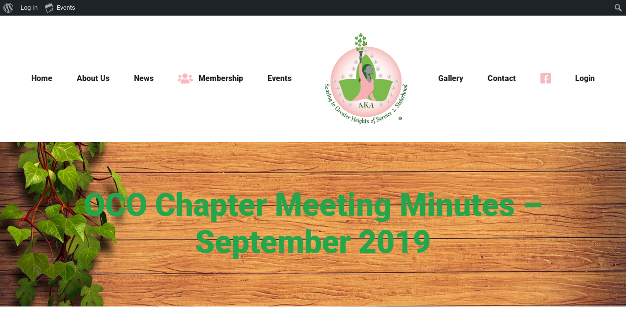

--- FILE ---
content_type: text/html; charset=UTF-8
request_url: https://omicronchiomega-aka.com/download/oco-chapter-meeting-minutes-september-2019/
body_size: 18458
content:
<!DOCTYPE html>
<html class="avada-html-layout-wide avada-html-header-position-top" lang="en-US" prefix="og: http://ogp.me/ns# fb: http://ogp.me/ns/fb#">
<head>
	<meta http-equiv="X-UA-Compatible" content="IE=edge" />
	<meta http-equiv="Content-Type" content="text/html; charset=utf-8"/>
	<meta name="viewport" content="width=device-width, initial-scale=1" />
	<meta name='robots' content='index, follow, max-image-preview:large, max-snippet:-1, max-video-preview:-1' />

	<!-- This site is optimized with the Yoast SEO plugin v26.6 - https://yoast.com/wordpress/plugins/seo/ -->
	<title>OCO Chapter Meeting Minutes - September 2019 - Alpha Kappa Alpha Sorority, Inc. - Omicron Chi Omega Chapter</title>
	<link rel="canonical" href="https://omicronchiomega-aka.com/download/oco-chapter-meeting-minutes-september-2019/" class="yoast-seo-meta-tag" />
	<meta property="og:locale" content="en_US" class="yoast-seo-meta-tag" />
	<meta property="og:type" content="article" class="yoast-seo-meta-tag" />
	<meta property="og:title" content="OCO Chapter Meeting Minutes - September 2019 - Alpha Kappa Alpha Sorority, Inc. - Omicron Chi Omega Chapter" class="yoast-seo-meta-tag" />
	<meta property="og:url" content="https://omicronchiomega-aka.com/download/oco-chapter-meeting-minutes-september-2019/" class="yoast-seo-meta-tag" />
	<meta property="og:site_name" content="Alpha Kappa Alpha Sorority, Inc. - Omicron Chi Omega Chapter" class="yoast-seo-meta-tag" />
	<meta name="twitter:card" content="summary_large_image" class="yoast-seo-meta-tag" />
	<script type="application/ld+json" class="yoast-schema-graph">{"@context":"https://schema.org","@graph":[{"@type":"WebPage","@id":"https://omicronchiomega-aka.com/download/oco-chapter-meeting-minutes-september-2019/","url":"https://omicronchiomega-aka.com/download/oco-chapter-meeting-minutes-september-2019/","name":"OCO Chapter Meeting Minutes - September 2019 - Alpha Kappa Alpha Sorority, Inc. - Omicron Chi Omega Chapter","isPartOf":{"@id":"https://omicronchiomega-aka.com/#website"},"datePublished":"2019-11-24T18:19:48+00:00","breadcrumb":{"@id":"https://omicronchiomega-aka.com/download/oco-chapter-meeting-minutes-september-2019/#breadcrumb"},"inLanguage":"en-US","potentialAction":[{"@type":"ReadAction","target":["https://omicronchiomega-aka.com/download/oco-chapter-meeting-minutes-september-2019/"]}]},{"@type":"BreadcrumbList","@id":"https://omicronchiomega-aka.com/download/oco-chapter-meeting-minutes-september-2019/#breadcrumb","itemListElement":[{"@type":"ListItem","position":1,"name":"Home","item":"https://omicronchiomega-aka.com/"},{"@type":"ListItem","position":2,"name":"OCO Chapter Meeting Minutes &#8211; September 2019"}]},{"@type":"WebSite","@id":"https://omicronchiomega-aka.com/#website","url":"https://omicronchiomega-aka.com/","name":"Alpha Kappa Alpha Sorority, Inc. - Omicron Chi Omega Chapter","description":"","potentialAction":[{"@type":"SearchAction","target":{"@type":"EntryPoint","urlTemplate":"https://omicronchiomega-aka.com/?s={search_term_string}"},"query-input":{"@type":"PropertyValueSpecification","valueRequired":true,"valueName":"search_term_string"}}],"inLanguage":"en-US"}]}</script>
	<!-- / Yoast SEO plugin. -->


<link rel='dns-prefetch' href='//hb.wpmucdn.com' />
<link href='//hb.wpmucdn.com' rel='preconnect' />
<link rel="alternate" type="application/rss+xml" title="Alpha Kappa Alpha Sorority, Inc. - Omicron Chi Omega Chapter &raquo; Feed" href="https://omicronchiomega-aka.com/feed/" />
<link rel="alternate" type="application/rss+xml" title="Alpha Kappa Alpha Sorority, Inc. - Omicron Chi Omega Chapter &raquo; Comments Feed" href="https://omicronchiomega-aka.com/comments/feed/" />
<link rel="alternate" type="text/calendar" title="Alpha Kappa Alpha Sorority, Inc. - Omicron Chi Omega Chapter &raquo; iCal Feed" href="https://omicronchiomega-aka.com/events/?ical=1" />
					<link rel="shortcut icon" href="https://omicronchiomega-aka.com/wp-content/uploads/2019/01/OCO_Final_Logo-Updated-3.jpg" type="image/x-icon" />
		
					<!-- For iPhone -->
			<link rel="apple-touch-icon" href="https://omicronchiomega-aka.com/wp-content/uploads/2019/01/OCO_Final_Logo-Updated-3.jpg">
		
					<!-- For iPhone Retina display -->
			<link rel="apple-touch-icon" sizes="180x180" href="https://omicronchiomega-aka.com/wp-content/uploads/2019/01/OCO_Final_Logo-Updated-3.jpg">
		
					<!-- For iPad -->
			<link rel="apple-touch-icon" sizes="152x152" href="https://omicronchiomega-aka.com/wp-content/uploads/2019/01/OCO_Final_Logo-Updated-3.jpg">
		
					<!-- For iPad Retina display -->
			<link rel="apple-touch-icon" sizes="167x167" href="https://omicronchiomega-aka.com/wp-content/uploads/2019/01/OCO_Final_Logo-Updated-3.jpg">
		
		<link rel="alternate" title="oEmbed (JSON)" type="application/json+oembed" href="https://omicronchiomega-aka.com/wp-json/oembed/1.0/embed?url=https%3A%2F%2Fomicronchiomega-aka.com%2Fdownload%2Foco-chapter-meeting-minutes-september-2019%2F" />
<link rel="alternate" title="oEmbed (XML)" type="text/xml+oembed" href="https://omicronchiomega-aka.com/wp-json/oembed/1.0/embed?url=https%3A%2F%2Fomicronchiomega-aka.com%2Fdownload%2Foco-chapter-meeting-minutes-september-2019%2F&#038;format=xml" />

		<meta property="og:title" content="OCO Chapter Meeting Minutes - September 2019"/>
		<meta property="og:type" content="article"/>
		<meta property="og:url" content="https://omicronchiomega-aka.com/download/oco-chapter-meeting-minutes-september-2019/"/>
		<meta property="og:site_name" content="Alpha Kappa Alpha Sorority, Inc. - Omicron Chi Omega Chapter"/>
		<meta property="og:description" content=""/>

									<meta property="og:image" content="https://omicronchiomega-aka.com/wp-content/uploads/2024/07/IMG_1759-scaled.jpg"/>
									<!-- This site uses the Google Analytics by MonsterInsights plugin v9.11.1 - Using Analytics tracking - https://www.monsterinsights.com/ -->
		<!-- Note: MonsterInsights is not currently configured on this site. The site owner needs to authenticate with Google Analytics in the MonsterInsights settings panel. -->
					<!-- No tracking code set -->
				<!-- / Google Analytics by MonsterInsights -->
		<style id='wp-img-auto-sizes-contain-inline-css' type='text/css'>
img:is([sizes=auto i],[sizes^="auto," i]){contain-intrinsic-size:3000px 1500px}
/*# sourceURL=wp-img-auto-sizes-contain-inline-css */
</style>
<link rel='stylesheet' id='dashicons-css' href='https://hb.wpmucdn.com/omicronchiomega-aka.com/01330998-a87a-4ea7-9e83-fabaf1409427.css' type='text/css' media='all' />
<link rel='stylesheet' id='admin-bar-css' href='https://hb.wpmucdn.com/omicronchiomega-aka.com/7fab1131-43bd-4ee5-a95d-a2057d6d45b7.css' type='text/css' media='all' />
<style id='admin-bar-inline-css' type='text/css'>

		@media screen { html { margin-top: 32px !important; } }
		@media screen and ( max-width: 782px ) { html { margin-top: 46px !important; } }
	
@media print { #wpadminbar { display:none; } }
/*# sourceURL=admin-bar-inline-css */
</style>
<link rel='stylesheet' id='tribe-events-admin-menu-css' href='https://hb.wpmucdn.com/omicronchiomega-aka.com/9e59df29-2806-4967-b090-503003e74932.css' type='text/css' media='all' />
<style id='wp-emoji-styles-inline-css' type='text/css'>

	img.wp-smiley, img.emoji {
		display: inline !important;
		border: none !important;
		box-shadow: none !important;
		height: 1em !important;
		width: 1em !important;
		margin: 0 0.07em !important;
		vertical-align: -0.1em !important;
		background: none !important;
		padding: 0 !important;
	}
/*# sourceURL=wp-emoji-styles-inline-css */
</style>
<style id='classic-theme-styles-inline-css' type='text/css'>
/**
 * These rules are needed for backwards compatibility.
 * They should match the button element rules in the base theme.json file.
 */
.wp-block-button__link {
	color: #ffffff;
	background-color: #32373c;
	border-radius: 9999px; /* 100% causes an oval, but any explicit but really high value retains the pill shape. */

	/* This needs a low specificity so it won't override the rules from the button element if defined in theme.json. */
	box-shadow: none;
	text-decoration: none;

	/* The extra 2px are added to size solids the same as the outline versions.*/
	padding: calc(0.667em + 2px) calc(1.333em + 2px);

	font-size: 1.125em;
}

.wp-block-file__button {
	background: #32373c;
	color: #ffffff;
	text-decoration: none;
}

/*# sourceURL=/wp-includes/css/classic-themes.css */
</style>
<link rel='stylesheet' id='bp-admin-bar-css' href='https://hb.wpmucdn.com/omicronchiomega-aka.com/def4fb9f-aab0-4240-b1fb-983bf94fc4cb.css' type='text/css' media='all' />
<link rel='stylesheet' id='wphb-1-css' href='https://hb.wpmucdn.com/omicronchiomega-aka.com/d5b1ca17-a104-4d7c-9fca-45a7366c5c24.css' type='text/css' media='all' />
<link rel='stylesheet' id='fusion-dynamic-css-css' href='https://omicronchiomega-aka.com/wp-content/uploads/fusion-styles/d86daa01ce6997f5a909220c3e0d3f75.min.css?ver=3.3.1' type='text/css' media='all' />
<link rel='stylesheet' id='avada-max-1c-css' href='https://hb.wpmucdn.com/omicronchiomega-aka.com/0e3d06ac-3ef9-4629-98d6-af4b6f18f6b5.css' type='text/css' media='only screen and (max-width: 640px)' />
<link rel='stylesheet' id='avada-max-2c-css' href='https://hb.wpmucdn.com/omicronchiomega-aka.com/80615c51-6ecf-4a48-8565-5a2bbb0db24f.css' type='text/css' media='only screen and (max-width: 732px)' />
<link rel='stylesheet' id='avada-min-2c-max-3c-css' href='https://hb.wpmucdn.com/omicronchiomega-aka.com/bcc8a2af-b186-4896-9ff9-a9a267a201cb.css' type='text/css' media='only screen and (min-width: 732px) and (max-width: 824px)' />
<link rel='stylesheet' id='avada-min-3c-max-4c-css' href='https://hb.wpmucdn.com/omicronchiomega-aka.com/6a3c6380-310f-42f7-899e-da41b825c589.css' type='text/css' media='only screen and (min-width: 824px) and (max-width: 916px)' />
<link rel='stylesheet' id='avada-min-4c-max-5c-css' href='https://hb.wpmucdn.com/omicronchiomega-aka.com/0a17056e-2e0f-46d5-b649-baca7c6dc6f8.css' type='text/css' media='only screen and (min-width: 916px) and (max-width: 1008px)' />
<link rel='stylesheet' id='avada-min-5c-max-6c-css' href='https://hb.wpmucdn.com/omicronchiomega-aka.com/4dc3a4d2-f640-4f57-a24e-93147e66f7b9.css' type='text/css' media='only screen and (min-width: 1008px) and (max-width: 1100px)' />
<link rel='stylesheet' id='wphb-2-css' href='https://hb.wpmucdn.com/omicronchiomega-aka.com/1d0e8545-323e-4c84-bebc-f1ba5b228d7a.css' type='text/css' media='only screen and (min-width: 1201px)' />
<link rel='stylesheet' id='wphb-3-css' href='https://hb.wpmucdn.com/omicronchiomega-aka.com/57099aae-dbaf-4965-8695-262508cff5fd.css' type='text/css' media='only screen and (max-width: 1200px)' />
<link rel='stylesheet' id='wphb-4-css' href='https://hb.wpmucdn.com/omicronchiomega-aka.com/8d77f6b6-0148-4008-b107-c93fbbb04d39.css' type='text/css' media='only screen and (min-device-width: 768px) and (max-device-width: 1024px) and (orientation: portrait)' />
<link rel='stylesheet' id='wphb-5-css' href='https://hb.wpmucdn.com/omicronchiomega-aka.com/23bd057e-0332-4627-a893-eca272c73d29.css' type='text/css' media='only screen and (min-device-width: 768px) and (max-device-width: 1024px) and (orientation: landscape)' />
<link rel='stylesheet' id='avada-max-sh-cbp-css' href='https://hb.wpmucdn.com/omicronchiomega-aka.com/4531649a-a37c-4ce6-8982-a6ceaef9e70d.css' type='text/css' media='only screen and (max-width: 1000px)' />
<link rel='stylesheet' id='avada-max-sh-sbp-css' href='https://hb.wpmucdn.com/omicronchiomega-aka.com/b8e2cfb9-6abe-41b2-b580-2cba91ff5800.css' type='text/css' media='only screen and (max-width: 1100px)' />
<link rel='stylesheet' id='avada-max-sh-640-css' href='https://hb.wpmucdn.com/omicronchiomega-aka.com/e2bb3cfe-cac4-437c-8dfd-3ad9bf574995.css' type='text/css' media='only screen and (max-width: 640px)' />
<link rel='stylesheet' id='avada-max-shbp-18-css' href='https://hb.wpmucdn.com/omicronchiomega-aka.com/c069870b-30c3-402e-b4c5-8861ad4acbd0.css' type='text/css' media='only screen and (max-width: 1182px)' />
<link rel='stylesheet' id='avada-max-shbp-32-css' href='https://hb.wpmucdn.com/omicronchiomega-aka.com/a8f0c538-f99e-40da-8625-f5f84fdbe914.css' type='text/css' media='only screen and (max-width: 1168px)' />
<link rel='stylesheet' id='avada-min-sh-cbp-css' href='https://hb.wpmucdn.com/omicronchiomega-aka.com/3498d90a-1415-4789-81c2-cdae89169c93.css' type='text/css' media='only screen and (min-width: 1000px)' />
<link rel='stylesheet' id='avada-max-640-css' href='https://hb.wpmucdn.com/omicronchiomega-aka.com/393871c7-667b-4e0f-a66a-2795cd157ff9.css' type='text/css' media='only screen and (max-device-width: 640px)' />
<link rel='stylesheet' id='avada-max-main-css' href='https://hb.wpmucdn.com/omicronchiomega-aka.com/ae195fd8-be8a-44e5-919b-a1dcc4167043.css' type='text/css' media='only screen and (max-width: 1100px)' />
<link rel='stylesheet' id='avada-max-cbp-css' href='https://hb.wpmucdn.com/omicronchiomega-aka.com/7b6f1756-4676-4047-9967-3c74541101c2.css' type='text/css' media='only screen and (max-width: 1000px)' />
<link rel='stylesheet' id='avada-max-640-gravity-css' href='https://hb.wpmucdn.com/omicronchiomega-aka.com/5e9c397c-6b78-4e32-bc2b-b010068fdc57.css' type='text/css' media='only screen and (max-device-width: 640px)' />
<link rel='stylesheet' id='avada-max-sh-cbp-gravity-css' href='https://hb.wpmucdn.com/omicronchiomega-aka.com/e851b788-f9bc-4367-acf9-342cd6b79d00.css' type='text/css' media='only screen and (max-width: 1000px)' />
<link rel='stylesheet' id='avada-max-640-sliders-css' href='https://hb.wpmucdn.com/omicronchiomega-aka.com/89d4d5a9-ad2c-4520-ab72-47ce10193129.css' type='text/css' media='only screen and (max-device-width: 640px)' />
<link rel='stylesheet' id='wphb-6-css' href='https://hb.wpmucdn.com/omicronchiomega-aka.com/8dc8d6d8-8d72-459a-a61d-9779d0fddb29.css' type='text/css' media='only screen and (max-width: 1000px)' />
<link rel='stylesheet' id='avada-max-782-adminbar-css' href='https://hb.wpmucdn.com/omicronchiomega-aka.com/5763f182-0ed0-4e8b-9595-015860cb4bd4.css' type='text/css' media='only screen and (max-width: 782px)' />
<link rel='stylesheet' id='avada-max-768-ec-css' href='https://hb.wpmucdn.com/omicronchiomega-aka.com/02d6661f-f9df-4fc1-966d-193199b778c4.css' type='text/css' media='only screen and (max-width: 768px)' />
<link rel='stylesheet' id='avada-max-sh-cbp-ec-css' href='https://hb.wpmucdn.com/omicronchiomega-aka.com/b6c040e9-98bb-46e6-b511-93d5068f9c9d.css' type='text/css' media='only screen and (max-width: 1000px)' />
<link rel='stylesheet' id='avada-min-768-max-1024-p-social-sharing-css' href='https://hb.wpmucdn.com/omicronchiomega-aka.com/4d442e84-fc08-4efd-9d6f-ec5cacbc7fa8.css' type='text/css' media='only screen and (min-device-width: 768px) and (max-device-width: 1024px) and (orientation: portrait)' />
<link rel='stylesheet' id='avada-max-sh-640-social-sharing-css' href='https://hb.wpmucdn.com/omicronchiomega-aka.com/5c524d0f-a5db-44d4-8df8-8c67e8d6408e.css' type='text/css' media='only screen and (max-width: 640px)' />
<link rel='stylesheet' id='avada-max-640-social-sharing-css' href='https://hb.wpmucdn.com/omicronchiomega-aka.com/3bfbc584-a874-43ee-9d6e-7985d6689237.css' type='text/css' media='only screen and (max-device-width: 640px)' />
<link rel='stylesheet' id='wphb-7-css' href='https://hb.wpmucdn.com/omicronchiomega-aka.com/d7eb2221-f0d4-437e-9743-4f16b7f061b1.css' type='text/css' media='only screen and (max-width: 1000px)' />
<link rel='stylesheet' id='fb-min-768-max-1024-p-css' href='https://hb.wpmucdn.com/omicronchiomega-aka.com/f2440a07-761e-488c-be32-addd79eb4c0f.css' type='text/css' media='only screen and (min-device-width: 768px) and (max-device-width: 1024px) and (orientation: portrait)' />
<link rel='stylesheet' id='fb-max-640-css' href='https://hb.wpmucdn.com/omicronchiomega-aka.com/cd909cfe-e2b4-4993-a260-3d8463f9b87c.css' type='text/css' media='only screen and (max-device-width: 640px)' />
<link rel='stylesheet' id='fb-max-1c-css' href='https://hb.wpmucdn.com/omicronchiomega-aka.com/763a8427-b7ac-4667-b984-524f32af7592.css' type='text/css' media='only screen and (max-width: 640px)' />
<link rel='stylesheet' id='fb-max-2c-css' href='https://hb.wpmucdn.com/omicronchiomega-aka.com/48ccf051-161f-42a8-bd8b-4ffa1fb6261e.css' type='text/css' media='only screen and (max-width: 732px)' />
<link rel='stylesheet' id='fb-min-2c-max-3c-css' href='https://hb.wpmucdn.com/omicronchiomega-aka.com/75fbccab-08fd-4815-94af-728120623bc8.css' type='text/css' media='only screen and (min-width: 732px) and (max-width: 824px)' />
<link rel='stylesheet' id='fb-min-3c-max-4c-css' href='https://hb.wpmucdn.com/omicronchiomega-aka.com/4d28fe85-30b4-4714-8a35-fbd165ac033b.css' type='text/css' media='only screen and (min-width: 824px) and (max-width: 916px)' />
<link rel='stylesheet' id='fb-min-4c-max-5c-css' href='https://hb.wpmucdn.com/omicronchiomega-aka.com/43b4c777-16e5-4470-a7b1-31bc07cf86ed.css' type='text/css' media='only screen and (min-width: 916px) and (max-width: 1008px)' />
<link rel='stylesheet' id='fb-min-5c-max-6c-css' href='https://hb.wpmucdn.com/omicronchiomega-aka.com/c8e5ca7e-fedb-4f5d-a059-077e94591db2.css' type='text/css' media='only screen and (min-width: 1008px) and (max-width: 1100px)' />
<script type="text/javascript" src="https://hb.wpmucdn.com/omicronchiomega-aka.com/72f90a92-463e-4e67-b704-8f77237115ec.js" id="wphb-8-js"></script>
<script type="text/javascript" src="https://hb.wpmucdn.com/omicronchiomega-aka.com/078f4f36-ad0b-47b5-94ac-3ba8f7e7e19c.js" id="wpdm-frontend-js-js"></script>
<script type="text/javascript" id="wpdm-frontjs-js-extra">
/* <![CDATA[ */
var wpdm_url = {"home":"https://omicronchiomega-aka.com/","site":"https://omicronchiomega-aka.com/","ajax":"https://omicronchiomega-aka.com/wp-admin/admin-ajax.php"};
var wpdm_js = {"spinner":"\u003Ci class=\"wpdm-icon wpdm-sun wpdm-spin\"\u003E\u003C/i\u003E","client_id":"1d23d2e9e9453e554e81c706d3d6c9c9"};
var wpdm_strings = {"pass_var":"Password Verified!","pass_var_q":"Please click following button to start download.","start_dl":"Start Download"};
//# sourceURL=wpdm-frontjs-js-extra
/* ]]> */
</script>
<script type="text/javascript" src="https://omicronchiomega-aka.com/wp-content/plugins/download-manager/assets/js/front.min.js?ver=3.3.43" id="wpdm-frontjs-js"></script>
<script type="text/javascript" src="https://hb.wpmucdn.com/omicronchiomega-aka.com/8357ae1e-ae93-4b1b-b2a7-04124007f886.js" id="tp-tools-js"></script>
<script type="text/javascript" src="//omicronchiomega-aka.com/wp-content/plugins/revslider/sr6/assets/js/rs6.min.js?ver=6.7.34" async id="revmin-js"></script>
<link rel="https://api.w.org/" href="https://omicronchiomega-aka.com/wp-json/" /><link rel="EditURI" type="application/rsd+xml" title="RSD" href="https://omicronchiomega-aka.com/xmlrpc.php?rsd" />
<meta name="generator" content="WordPress 6.9" />
<link rel='shortlink' href='https://omicronchiomega-aka.com/?p=13350' />

	<script type="text/javascript">var ajaxurl = 'https://omicronchiomega-aka.com/wp-admin/admin-ajax.php';</script>

<meta name="tec-api-version" content="v1"><meta name="tec-api-origin" content="https://omicronchiomega-aka.com"><link rel="alternate" href="https://omicronchiomega-aka.com/wp-json/tribe/events/v1/" /><style type="text/css" id="css-fb-visibility">@media screen and (max-width: 640px){body:not(.fusion-builder-ui-wireframe) .fusion-no-small-visibility{display:none !important;}body:not(.fusion-builder-ui-wireframe) .sm-text-align-center{text-align:center !important;}body:not(.fusion-builder-ui-wireframe) .sm-text-align-left{text-align:left !important;}body:not(.fusion-builder-ui-wireframe) .sm-text-align-right{text-align:right !important;}body:not(.fusion-builder-ui-wireframe) .sm-mx-auto{margin-left:auto !important;margin-right:auto !important;}body:not(.fusion-builder-ui-wireframe) .sm-ml-auto{margin-left:auto !important;}body:not(.fusion-builder-ui-wireframe) .sm-mr-auto{margin-right:auto !important;}body:not(.fusion-builder-ui-wireframe) .fusion-absolute-position-small{position:absolute;top:auto;width:100%;}}@media screen and (min-width: 641px) and (max-width: 1024px){body:not(.fusion-builder-ui-wireframe) .fusion-no-medium-visibility{display:none !important;}body:not(.fusion-builder-ui-wireframe) .md-text-align-center{text-align:center !important;}body:not(.fusion-builder-ui-wireframe) .md-text-align-left{text-align:left !important;}body:not(.fusion-builder-ui-wireframe) .md-text-align-right{text-align:right !important;}body:not(.fusion-builder-ui-wireframe) .md-mx-auto{margin-left:auto !important;margin-right:auto !important;}body:not(.fusion-builder-ui-wireframe) .md-ml-auto{margin-left:auto !important;}body:not(.fusion-builder-ui-wireframe) .md-mr-auto{margin-right:auto !important;}body:not(.fusion-builder-ui-wireframe) .fusion-absolute-position-medium{position:absolute;top:auto;width:100%;}}@media screen and (min-width: 1025px){body:not(.fusion-builder-ui-wireframe) .fusion-no-large-visibility{display:none !important;}body:not(.fusion-builder-ui-wireframe) .lg-text-align-center{text-align:center !important;}body:not(.fusion-builder-ui-wireframe) .lg-text-align-left{text-align:left !important;}body:not(.fusion-builder-ui-wireframe) .lg-text-align-right{text-align:right !important;}body:not(.fusion-builder-ui-wireframe) .lg-mx-auto{margin-left:auto !important;margin-right:auto !important;}body:not(.fusion-builder-ui-wireframe) .lg-ml-auto{margin-left:auto !important;}body:not(.fusion-builder-ui-wireframe) .lg-mr-auto{margin-right:auto !important;}body:not(.fusion-builder-ui-wireframe) .fusion-absolute-position-large{position:absolute;top:auto;width:100%;}}</style>					<!-- Google Analytics tracking code output by Beehive Analytics Pro -->
						<script async src="https://www.googletagmanager.com/gtag/js?id=G-EFML9FW8Z7&l=beehiveDataLayer"></script>
		<script>
						window.beehiveDataLayer = window.beehiveDataLayer || [];
			function beehive_ga() {beehiveDataLayer.push(arguments);}
			beehive_ga('js', new Date())
						beehive_ga('config', 'G-EFML9FW8Z7', {
				'anonymize_ip': false,
				'allow_google_signals': false,
			})
					</script>
		<style type="text/css">.recentcomments a{display:inline !important;padding:0 !important;margin:0 !important;}</style><meta name="generator" content="Powered by Slider Revolution 6.7.34 - responsive, Mobile-Friendly Slider Plugin for WordPress with comfortable drag and drop interface." />
<script>function setREVStartSize(e){
			//window.requestAnimationFrame(function() {
				window.RSIW = window.RSIW===undefined ? window.innerWidth : window.RSIW;
				window.RSIH = window.RSIH===undefined ? window.innerHeight : window.RSIH;
				try {
					var pw = document.getElementById(e.c).parentNode.offsetWidth,
						newh;
					pw = pw===0 || isNaN(pw) || (e.l=="fullwidth" || e.layout=="fullwidth") ? window.RSIW : pw;
					e.tabw = e.tabw===undefined ? 0 : parseInt(e.tabw);
					e.thumbw = e.thumbw===undefined ? 0 : parseInt(e.thumbw);
					e.tabh = e.tabh===undefined ? 0 : parseInt(e.tabh);
					e.thumbh = e.thumbh===undefined ? 0 : parseInt(e.thumbh);
					e.tabhide = e.tabhide===undefined ? 0 : parseInt(e.tabhide);
					e.thumbhide = e.thumbhide===undefined ? 0 : parseInt(e.thumbhide);
					e.mh = e.mh===undefined || e.mh=="" || e.mh==="auto" ? 0 : parseInt(e.mh,0);
					if(e.layout==="fullscreen" || e.l==="fullscreen")
						newh = Math.max(e.mh,window.RSIH);
					else{
						e.gw = Array.isArray(e.gw) ? e.gw : [e.gw];
						for (var i in e.rl) if (e.gw[i]===undefined || e.gw[i]===0) e.gw[i] = e.gw[i-1];
						e.gh = e.el===undefined || e.el==="" || (Array.isArray(e.el) && e.el.length==0)? e.gh : e.el;
						e.gh = Array.isArray(e.gh) ? e.gh : [e.gh];
						for (var i in e.rl) if (e.gh[i]===undefined || e.gh[i]===0) e.gh[i] = e.gh[i-1];
											
						var nl = new Array(e.rl.length),
							ix = 0,
							sl;
						e.tabw = e.tabhide>=pw ? 0 : e.tabw;
						e.thumbw = e.thumbhide>=pw ? 0 : e.thumbw;
						e.tabh = e.tabhide>=pw ? 0 : e.tabh;
						e.thumbh = e.thumbhide>=pw ? 0 : e.thumbh;
						for (var i in e.rl) nl[i] = e.rl[i]<window.RSIW ? 0 : e.rl[i];
						sl = nl[0];
						for (var i in nl) if (sl>nl[i] && nl[i]>0) { sl = nl[i]; ix=i;}
						var m = pw>(e.gw[ix]+e.tabw+e.thumbw) ? 1 : (pw-(e.tabw+e.thumbw)) / (e.gw[ix]);
						newh =  (e.gh[ix] * m) + (e.tabh + e.thumbh);
					}
					var el = document.getElementById(e.c);
					if (el!==null && el) el.style.height = newh+"px";
					el = document.getElementById(e.c+"_wrapper");
					if (el!==null && el) {
						el.style.height = newh+"px";
						el.style.display = "block";
					}
				} catch(e){
					console.log("Failure at Presize of Slider:" + e)
				}
			//});
		  };</script>
		<style type="text/css" id="wp-custom-css">
			.img-responsive.wp-image-19381 {
	width:170px;}
.fusion-standard-logo {
  width: 200px !important;
}
.fusion-mobile-logo {
  width: 200px !important;
}		</style>
				<script type="text/javascript">
			var doc = document.documentElement;
			doc.setAttribute( 'data-useragent', navigator.userAgent );
		</script>
		<meta name="generator" content="WordPress Download Manager 3.3.43" />
                <style>
        /* WPDM Link Template Styles */        </style>
                <style>

            :root {
                --color-primary: #4a8eff;
                --color-primary-rgb: 74, 142, 255;
                --color-primary-hover: #5998ff;
                --color-primary-active: #3281ff;
                --clr-sec: #6c757d;
                --clr-sec-rgb: 108, 117, 125;
                --clr-sec-hover: #6c757d;
                --clr-sec-active: #6c757d;
                --color-secondary: #6c757d;
                --color-secondary-rgb: 108, 117, 125;
                --color-secondary-hover: #6c757d;
                --color-secondary-active: #6c757d;
                --color-success: #018e11;
                --color-success-rgb: 1, 142, 17;
                --color-success-hover: #0aad01;
                --color-success-active: #0c8c01;
                --color-info: #2CA8FF;
                --color-info-rgb: 44, 168, 255;
                --color-info-hover: #2CA8FF;
                --color-info-active: #2CA8FF;
                --color-warning: #FFB236;
                --color-warning-rgb: 255, 178, 54;
                --color-warning-hover: #FFB236;
                --color-warning-active: #FFB236;
                --color-danger: #ff5062;
                --color-danger-rgb: 255, 80, 98;
                --color-danger-hover: #ff5062;
                --color-danger-active: #ff5062;
                --color-green: #30b570;
                --color-blue: #0073ff;
                --color-purple: #8557D3;
                --color-red: #ff5062;
                --color-muted: rgba(69, 89, 122, 0.6);
                --wpdm-font: "Sen", -apple-system, BlinkMacSystemFont, "Segoe UI", Roboto, Helvetica, Arial, sans-serif, "Apple Color Emoji", "Segoe UI Emoji", "Segoe UI Symbol";
            }

            .wpdm-download-link.btn.btn-primary {
                border-radius: 4px;
            }


        </style>
        
	<style id='global-styles-inline-css' type='text/css'>
:root{--wp--preset--aspect-ratio--square: 1;--wp--preset--aspect-ratio--4-3: 4/3;--wp--preset--aspect-ratio--3-4: 3/4;--wp--preset--aspect-ratio--3-2: 3/2;--wp--preset--aspect-ratio--2-3: 2/3;--wp--preset--aspect-ratio--16-9: 16/9;--wp--preset--aspect-ratio--9-16: 9/16;--wp--preset--color--black: #000000;--wp--preset--color--cyan-bluish-gray: #abb8c3;--wp--preset--color--white: #ffffff;--wp--preset--color--pale-pink: #f78da7;--wp--preset--color--vivid-red: #cf2e2e;--wp--preset--color--luminous-vivid-orange: #ff6900;--wp--preset--color--luminous-vivid-amber: #fcb900;--wp--preset--color--light-green-cyan: #7bdcb5;--wp--preset--color--vivid-green-cyan: #00d084;--wp--preset--color--pale-cyan-blue: #8ed1fc;--wp--preset--color--vivid-cyan-blue: #0693e3;--wp--preset--color--vivid-purple: #9b51e0;--wp--preset--gradient--vivid-cyan-blue-to-vivid-purple: linear-gradient(135deg,rgb(6,147,227) 0%,rgb(155,81,224) 100%);--wp--preset--gradient--light-green-cyan-to-vivid-green-cyan: linear-gradient(135deg,rgb(122,220,180) 0%,rgb(0,208,130) 100%);--wp--preset--gradient--luminous-vivid-amber-to-luminous-vivid-orange: linear-gradient(135deg,rgb(252,185,0) 0%,rgb(255,105,0) 100%);--wp--preset--gradient--luminous-vivid-orange-to-vivid-red: linear-gradient(135deg,rgb(255,105,0) 0%,rgb(207,46,46) 100%);--wp--preset--gradient--very-light-gray-to-cyan-bluish-gray: linear-gradient(135deg,rgb(238,238,238) 0%,rgb(169,184,195) 100%);--wp--preset--gradient--cool-to-warm-spectrum: linear-gradient(135deg,rgb(74,234,220) 0%,rgb(151,120,209) 20%,rgb(207,42,186) 40%,rgb(238,44,130) 60%,rgb(251,105,98) 80%,rgb(254,248,76) 100%);--wp--preset--gradient--blush-light-purple: linear-gradient(135deg,rgb(255,206,236) 0%,rgb(152,150,240) 100%);--wp--preset--gradient--blush-bordeaux: linear-gradient(135deg,rgb(254,205,165) 0%,rgb(254,45,45) 50%,rgb(107,0,62) 100%);--wp--preset--gradient--luminous-dusk: linear-gradient(135deg,rgb(255,203,112) 0%,rgb(199,81,192) 50%,rgb(65,88,208) 100%);--wp--preset--gradient--pale-ocean: linear-gradient(135deg,rgb(255,245,203) 0%,rgb(182,227,212) 50%,rgb(51,167,181) 100%);--wp--preset--gradient--electric-grass: linear-gradient(135deg,rgb(202,248,128) 0%,rgb(113,206,126) 100%);--wp--preset--gradient--midnight: linear-gradient(135deg,rgb(2,3,129) 0%,rgb(40,116,252) 100%);--wp--preset--font-size--small: 12px;--wp--preset--font-size--medium: 20px;--wp--preset--font-size--large: 24px;--wp--preset--font-size--x-large: 42px;--wp--preset--font-size--normal: 16px;--wp--preset--font-size--xlarge: 32px;--wp--preset--font-size--huge: 48px;--wp--preset--spacing--20: 0.44rem;--wp--preset--spacing--30: 0.67rem;--wp--preset--spacing--40: 1rem;--wp--preset--spacing--50: 1.5rem;--wp--preset--spacing--60: 2.25rem;--wp--preset--spacing--70: 3.38rem;--wp--preset--spacing--80: 5.06rem;--wp--preset--shadow--natural: 6px 6px 9px rgba(0, 0, 0, 0.2);--wp--preset--shadow--deep: 12px 12px 50px rgba(0, 0, 0, 0.4);--wp--preset--shadow--sharp: 6px 6px 0px rgba(0, 0, 0, 0.2);--wp--preset--shadow--outlined: 6px 6px 0px -3px rgb(255, 255, 255), 6px 6px rgb(0, 0, 0);--wp--preset--shadow--crisp: 6px 6px 0px rgb(0, 0, 0);}:where(.is-layout-flex){gap: 0.5em;}:where(.is-layout-grid){gap: 0.5em;}body .is-layout-flex{display: flex;}.is-layout-flex{flex-wrap: wrap;align-items: center;}.is-layout-flex > :is(*, div){margin: 0;}body .is-layout-grid{display: grid;}.is-layout-grid > :is(*, div){margin: 0;}:where(.wp-block-columns.is-layout-flex){gap: 2em;}:where(.wp-block-columns.is-layout-grid){gap: 2em;}:where(.wp-block-post-template.is-layout-flex){gap: 1.25em;}:where(.wp-block-post-template.is-layout-grid){gap: 1.25em;}.has-black-color{color: var(--wp--preset--color--black) !important;}.has-cyan-bluish-gray-color{color: var(--wp--preset--color--cyan-bluish-gray) !important;}.has-white-color{color: var(--wp--preset--color--white) !important;}.has-pale-pink-color{color: var(--wp--preset--color--pale-pink) !important;}.has-vivid-red-color{color: var(--wp--preset--color--vivid-red) !important;}.has-luminous-vivid-orange-color{color: var(--wp--preset--color--luminous-vivid-orange) !important;}.has-luminous-vivid-amber-color{color: var(--wp--preset--color--luminous-vivid-amber) !important;}.has-light-green-cyan-color{color: var(--wp--preset--color--light-green-cyan) !important;}.has-vivid-green-cyan-color{color: var(--wp--preset--color--vivid-green-cyan) !important;}.has-pale-cyan-blue-color{color: var(--wp--preset--color--pale-cyan-blue) !important;}.has-vivid-cyan-blue-color{color: var(--wp--preset--color--vivid-cyan-blue) !important;}.has-vivid-purple-color{color: var(--wp--preset--color--vivid-purple) !important;}.has-black-background-color{background-color: var(--wp--preset--color--black) !important;}.has-cyan-bluish-gray-background-color{background-color: var(--wp--preset--color--cyan-bluish-gray) !important;}.has-white-background-color{background-color: var(--wp--preset--color--white) !important;}.has-pale-pink-background-color{background-color: var(--wp--preset--color--pale-pink) !important;}.has-vivid-red-background-color{background-color: var(--wp--preset--color--vivid-red) !important;}.has-luminous-vivid-orange-background-color{background-color: var(--wp--preset--color--luminous-vivid-orange) !important;}.has-luminous-vivid-amber-background-color{background-color: var(--wp--preset--color--luminous-vivid-amber) !important;}.has-light-green-cyan-background-color{background-color: var(--wp--preset--color--light-green-cyan) !important;}.has-vivid-green-cyan-background-color{background-color: var(--wp--preset--color--vivid-green-cyan) !important;}.has-pale-cyan-blue-background-color{background-color: var(--wp--preset--color--pale-cyan-blue) !important;}.has-vivid-cyan-blue-background-color{background-color: var(--wp--preset--color--vivid-cyan-blue) !important;}.has-vivid-purple-background-color{background-color: var(--wp--preset--color--vivid-purple) !important;}.has-black-border-color{border-color: var(--wp--preset--color--black) !important;}.has-cyan-bluish-gray-border-color{border-color: var(--wp--preset--color--cyan-bluish-gray) !important;}.has-white-border-color{border-color: var(--wp--preset--color--white) !important;}.has-pale-pink-border-color{border-color: var(--wp--preset--color--pale-pink) !important;}.has-vivid-red-border-color{border-color: var(--wp--preset--color--vivid-red) !important;}.has-luminous-vivid-orange-border-color{border-color: var(--wp--preset--color--luminous-vivid-orange) !important;}.has-luminous-vivid-amber-border-color{border-color: var(--wp--preset--color--luminous-vivid-amber) !important;}.has-light-green-cyan-border-color{border-color: var(--wp--preset--color--light-green-cyan) !important;}.has-vivid-green-cyan-border-color{border-color: var(--wp--preset--color--vivid-green-cyan) !important;}.has-pale-cyan-blue-border-color{border-color: var(--wp--preset--color--pale-cyan-blue) !important;}.has-vivid-cyan-blue-border-color{border-color: var(--wp--preset--color--vivid-cyan-blue) !important;}.has-vivid-purple-border-color{border-color: var(--wp--preset--color--vivid-purple) !important;}.has-vivid-cyan-blue-to-vivid-purple-gradient-background{background: var(--wp--preset--gradient--vivid-cyan-blue-to-vivid-purple) !important;}.has-light-green-cyan-to-vivid-green-cyan-gradient-background{background: var(--wp--preset--gradient--light-green-cyan-to-vivid-green-cyan) !important;}.has-luminous-vivid-amber-to-luminous-vivid-orange-gradient-background{background: var(--wp--preset--gradient--luminous-vivid-amber-to-luminous-vivid-orange) !important;}.has-luminous-vivid-orange-to-vivid-red-gradient-background{background: var(--wp--preset--gradient--luminous-vivid-orange-to-vivid-red) !important;}.has-very-light-gray-to-cyan-bluish-gray-gradient-background{background: var(--wp--preset--gradient--very-light-gray-to-cyan-bluish-gray) !important;}.has-cool-to-warm-spectrum-gradient-background{background: var(--wp--preset--gradient--cool-to-warm-spectrum) !important;}.has-blush-light-purple-gradient-background{background: var(--wp--preset--gradient--blush-light-purple) !important;}.has-blush-bordeaux-gradient-background{background: var(--wp--preset--gradient--blush-bordeaux) !important;}.has-luminous-dusk-gradient-background{background: var(--wp--preset--gradient--luminous-dusk) !important;}.has-pale-ocean-gradient-background{background: var(--wp--preset--gradient--pale-ocean) !important;}.has-electric-grass-gradient-background{background: var(--wp--preset--gradient--electric-grass) !important;}.has-midnight-gradient-background{background: var(--wp--preset--gradient--midnight) !important;}.has-small-font-size{font-size: var(--wp--preset--font-size--small) !important;}.has-medium-font-size{font-size: var(--wp--preset--font-size--medium) !important;}.has-large-font-size{font-size: var(--wp--preset--font-size--large) !important;}.has-x-large-font-size{font-size: var(--wp--preset--font-size--x-large) !important;}
/*# sourceURL=global-styles-inline-css */
</style>
<style id='core-block-supports-inline-css' type='text/css'>
/**
 * Core styles: block-supports
 */

/*# sourceURL=core-block-supports-inline-css */
</style>
<link rel='stylesheet' id='rs-plugin-settings-css' href='https://hb.wpmucdn.com/omicronchiomega-aka.com/7af36cad-e4d8-4549-be84-2306ef90a59f.css' type='text/css' media='all' />
<style id='rs-plugin-settings-inline-css' type='text/css'>
#rs-demo-id {}
/*# sourceURL=rs-plugin-settings-inline-css */
</style>
</head>

<body class="bp-nouveau wp-singular wpdmpro-template-default single single-wpdmpro postid-13350 admin-bar no-customize-support wp-theme-Avada tribe-no-js fusion-image-hovers fusion-pagination-sizing fusion-button_size-large fusion-button_type-flat fusion-button_span-no avada-image-rollover-circle-no avada-image-rollover-yes avada-image-rollover-direction-fade fusion-body ltr no-tablet-sticky-header no-mobile-sticky-header no-mobile-slidingbar no-mobile-totop avada-has-rev-slider-styles fusion-disable-outline fusion-sub-menu-fade mobile-logo-pos-center layout-wide-mode avada-has-boxed-modal-shadow-none layout-scroll-offset-full avada-has-zero-margin-offset-top fusion-top-header menu-text-align-center mobile-menu-design-modern fusion-show-pagination-text fusion-header-layout-v7 avada-responsive avada-footer-fx-none avada-menu-highlight-style-bar fusion-search-form-classic fusion-main-menu-search-dropdown fusion-avatar-circle avada-dropdown-styles avada-blog-layout-grid avada-blog-archive-layout-grid avada-ec-meta-layout-sidebar avada-header-shadow-no avada-menu-icon-position-left avada-has-megamenu-shadow avada-has-mainmenu-dropdown-divider avada-has-pagetitle-bg-full avada-has-breadcrumb-mobile-hidden avada-has-pagetitlebar-retina-bg-image avada-has-titlebar-bar_and_content avada-header-border-color-full-transparent avada-has-pagination-padding avada-flyout-menu-direction-fade avada-ec-views-v2" >
			<div id="wpadminbar" class="nojq nojs">
						<div class="quicklinks" id="wp-toolbar" role="navigation" aria-label="Toolbar">
				<ul role='menu' id='wp-admin-bar-root-default' class="ab-top-menu"><li role='group' id='wp-admin-bar-wp-logo' class="menupop"><div class="ab-item ab-empty-item" tabindex="0" role="menuitem" aria-expanded="false"><span class="ab-icon" aria-hidden="true"></span><span class="screen-reader-text">About WordPress</span></div><div class="ab-sub-wrapper"><ul role='menu' id='wp-admin-bar-wp-logo-external' class="ab-sub-secondary ab-submenu"><li role='group' id='wp-admin-bar-wporg'><a class='ab-item' role="menuitem" href='https://wordpress.org/'>WordPress.org</a></li><li role='group' id='wp-admin-bar-documentation'><a class='ab-item' role="menuitem" href='https://wordpress.org/documentation/'>Documentation</a></li><li role='group' id='wp-admin-bar-learn'><a class='ab-item' role="menuitem" href='https://learn.wordpress.org/'>Learn WordPress</a></li><li role='group' id='wp-admin-bar-support-forums'><a class='ab-item' role="menuitem" href='https://wordpress.org/support/forums/'>Support</a></li><li role='group' id='wp-admin-bar-feedback'><a class='ab-item' role="menuitem" href='https://wordpress.org/support/forum/requests-and-feedback'>Feedback</a></li></ul></div></li><li role='group' id='wp-admin-bar-bp-login'><a class='ab-item' role="menuitem" href='https://omicronchiomega-aka.com/16adlogin?redirect_to=https%3A%2F%2Fomicronchiomega-aka.com%2Fdownload%2Foco-chapter-meeting-minutes-september-2019%2F'>Log In</a></li><li role='group' id='wp-admin-bar-tribe-events' class="menupop"><a class='ab-item' role="menuitem" aria-expanded="false" href='https://omicronchiomega-aka.com/events/'><div id="tec-events-ab-icon" class="ab-item tec-events-logo svg"></div>Events</a><div class="ab-sub-wrapper"><ul role='menu' id='wp-admin-bar-tribe-events-group' class="ab-submenu"><li role='group' id='wp-admin-bar-tribe-events-view-calendar'><a class='ab-item' role="menuitem" href='https://omicronchiomega-aka.com/events/'>View Calendar</a></li></ul></div></li></ul><ul role='menu' id='wp-admin-bar-top-secondary' class="ab-top-secondary ab-top-menu"><li role='group' id='wp-admin-bar-search' class="admin-bar-search"><div class="ab-item ab-empty-item" tabindex="-1" role="menuitem"><form action="https://omicronchiomega-aka.com/" method="get" id="adminbarsearch"><input class="adminbar-input" name="s" id="adminbar-search" type="text" value="" maxlength="150" /><label for="adminbar-search" class="screen-reader-text">Search</label><input type="submit" class="adminbar-button" value="Search" /></form></div></li></ul>			</div>
		</div>

			<a class="skip-link screen-reader-text" href="#content">Skip to content</a>

	<div id="boxed-wrapper">
		<div class="fusion-sides-frame"></div>
		<div id="wrapper" class="fusion-wrapper">
			<div id="home" style="position:relative;top:-1px;"></div>
			
				
			<header class="fusion-header-wrapper">
				<div class="fusion-header-v7 fusion-logo-alignment fusion-logo-center fusion-sticky-menu- fusion-sticky-logo-1 fusion-mobile-logo-1  fusion-mobile-menu-design-modern">
					<div class="fusion-header-sticky-height"></div>
<div class="fusion-header" >
	<div class="fusion-row fusion-middle-logo-menu">
				<nav class="fusion-main-menu fusion-main-menu-sticky" aria-label="Main Menu"><ul id="menu-main-navigation" class="fusion-menu fusion-middle-logo-ul"><li  id="menu-item-11965"  class="menu-item menu-item-type-post_type menu-item-object-page menu-item-home menu-item-11965"  data-item-id="11965"><a  href="https://omicronchiomega-aka.com/" class="fusion-top-level-link fusion-bar-highlight"><span class="menu-text">Home</span></a></li><li  id="menu-item-11966"  class="menu-item menu-item-type-post_type menu-item-object-page menu-item-has-children menu-item-11966 fusion-dropdown-menu"  data-item-id="11966"><a  href="https://omicronchiomega-aka.com/about/" class="fusion-top-level-link fusion-bar-highlight"><span class="menu-text">About Us</span></a><ul class="sub-menu"><li  id="menu-item-26908"  class="menu-item menu-item-type-post_type menu-item-object-page menu-item-26908 fusion-dropdown-submenu" ><a  href="https://omicronchiomega-aka.com/youth-leadership-institute/" class="fusion-bar-highlight"><span>Youth Leadership Institute</span></a></li><li  id="menu-item-11968"  class="menu-item menu-item-type-post_type menu-item-object-page menu-item-11968 fusion-dropdown-submenu" ><a  href="https://omicronchiomega-aka.com/signature-programs/" class="fusion-bar-highlight"><span>Signature Programs</span></a></li><li  id="menu-item-13235"  class="menu-item menu-item-type-post_type menu-item-object-page menu-item-13235 fusion-dropdown-submenu" ><a  href="https://omicronchiomega-aka.com/partners/" class="fusion-bar-highlight"><span>Partners</span></a></li></ul></li><li  id="menu-item-12758"  class="menu-item menu-item-type-post_type menu-item-object-page menu-item-12758"  data-item-id="12758"><a  href="https://omicronchiomega-aka.com/news/" class="fusion-top-level-link fusion-bar-highlight"><span class="menu-text">News</span></a></li><li  id="menu-item-11973"  class="menu-item menu-item-type-custom menu-item-object-custom menu-item-home menu-item-has-children menu-item-11973 fusion-dropdown-menu"  data-item-id="11973"><a  href="https://omicronchiomega-aka.com/#" class="fusion-top-level-link fusion-flex-link fusion-bar-highlight"><span class="fusion-megamenu-icon"><i class="glyphicon fa-users fas" aria-hidden="true"></i></span><span class="menu-text">Membership</span></a><ul class="sub-menu"><li  id="menu-item-11971"  class="menu-item menu-item-type-post_type menu-item-object-page menu-item-11971 fusion-dropdown-submenu" ><a  href="https://omicronchiomega-aka.com/members-only-2/" class="fusion-bar-highlight"><span>Chapter Contacts</span></a></li><li  id="menu-item-12287"  class="menu-item menu-item-type-custom menu-item-object-custom menu-item-12287 fusion-dropdown-submenu" ><a  href="http://www.aka1908.com/membership" class="fusion-bar-highlight"><span>Membership Inquiries</span></a></li><li  id="menu-item-11972"  class="menu-item menu-item-type-post_type menu-item-object-page menu-item-11972 fusion-dropdown-submenu" ><a  href="https://omicronchiomega-aka.com/members-only-1/" class="fusion-bar-highlight"><span>Announcements</span></a></li></ul></li><li  id="menu-item-11969"  class="menu-item menu-item-type-post_type menu-item-object-page menu-item-11969"  data-item-id="11969"><a  href="https://omicronchiomega-aka.com/events/" class="fusion-top-level-link fusion-bar-highlight"><span class="menu-text">Events</span></a></li>	<li class="fusion-middle-logo-menu-logo fusion-logo" data-margin-top="31px" data-margin-bottom="31px" data-margin-left="0px" data-margin-right="0px">
			<a class="fusion-logo-link"  href="https://omicronchiomega-aka.com/" >

						<!-- standard logo -->
			<img src="https://omicronchiomega-aka.com/wp-content/uploads/2024/07/IMG_1759-scaled.jpg" srcset="https://omicronchiomega-aka.com/wp-content/uploads/2024/07/IMG_1759-scaled.jpg 1x, https://omicronchiomega-aka.com/wp-content/uploads/2024/07/IMG_1759-scaled.jpg 2x" width="2560" height="2516" style="max-height:2516px;height:auto;" alt="Alpha Kappa Alpha Sorority, Inc. &#8211; Omicron Chi Omega Chapter Logo" data-retina_logo_url="https://omicronchiomega-aka.com/wp-content/uploads/2024/07/IMG_1759-scaled.jpg" class="fusion-standard-logo" />

											<!-- mobile logo -->
				<img src="https://omicronchiomega-aka.com/wp-content/uploads/2024/07/IMG_1759-scaled.jpg" srcset="https://omicronchiomega-aka.com/wp-content/uploads/2024/07/IMG_1759-scaled.jpg 1x, https://omicronchiomega-aka.com/wp-content/uploads/2024/07/IMG_1759-scaled.jpg 2x" width="2560" height="2516" style="max-height:2516px;height:auto;" alt="Alpha Kappa Alpha Sorority, Inc. &#8211; Omicron Chi Omega Chapter Logo" data-retina_logo_url="https://omicronchiomega-aka.com/wp-content/uploads/2024/07/IMG_1759-scaled.jpg" class="fusion-mobile-logo" />
			
											<!-- sticky header logo -->
				<img src="https://omicronchiomega-aka.com/wp-content/uploads/2024/07/IMG_1759-scaled.jpg" srcset="https://omicronchiomega-aka.com/wp-content/uploads/2024/07/IMG_1759-scaled.jpg 1x, https://omicronchiomega-aka.com/wp-content/uploads/2024/07/IMG_1759-scaled.jpg 2x" width="2560" height="2516" style="max-height:2516px;height:auto;" alt="Alpha Kappa Alpha Sorority, Inc. &#8211; Omicron Chi Omega Chapter Logo" data-retina_logo_url="https://omicronchiomega-aka.com/wp-content/uploads/2024/07/IMG_1759-scaled.jpg" class="fusion-sticky-logo" />
					</a>
		</li><li  id="menu-item-11970"  class="menu-item menu-item-type-post_type menu-item-object-page menu-item-11970"  data-item-id="11970"><a  href="https://omicronchiomega-aka.com/gallery/" class="fusion-top-level-link fusion-bar-highlight"><span class="menu-text">Gallery</span></a></li><li  id="menu-item-11974"  class="menu-item menu-item-type-post_type menu-item-object-page menu-item-11974"  data-item-id="11974"><a  href="https://omicronchiomega-aka.com/contact/" class="fusion-top-level-link fusion-bar-highlight"><span class="menu-text">Contact</span></a></li><li  id="menu-item-11995"  class="menu-item menu-item-type-custom menu-item-object-custom menu-item-11995"  data-item-id="11995"><a  target="_blank" rel="noopener noreferrer" href="https://www.facebook.com/ocoaka/" class="fusion-top-level-link fusion-icon-only-link fusion-flex-link fusion-bar-highlight"><span class="fusion-megamenu-icon"><i class="glyphicon fa-facebook-square fab" aria-hidden="true"></i></span><span class="menu-text"><span class="menu-title">Facebook</span></span></a></li><li  id="menu-item-12227"  class="menu-item menu-item-type-custom menu-item-object-custom menu-item-12227"  data-item-id="12227"><a  href="https://omicronchiomega-aka.com/16adlogin" class="fusion-top-level-link fusion-bar-highlight"><span class="menu-text">Login</span></a></li></ul></nav>	<div class="fusion-mobile-menu-icons">
							<a href="#" class="fusion-icon fusion-icon-bars" aria-label="Toggle mobile menu" aria-expanded="false"></a>
		
		
		
			</div>

<nav class="fusion-mobile-nav-holder fusion-mobile-menu-text-align-center" aria-label="Main Menu Mobile"></nav>

					</div>
</div>
				</div>
				<div class="fusion-clearfix"></div>
			</header>
							
				
		<div id="sliders-container">
					</div>
				
				
			
			<div class="avada-page-titlebar-wrapper" role="banner">
	<div class="fusion-page-title-bar fusion-page-title-bar-breadcrumbs fusion-page-title-bar-center">
		<div class="fusion-page-title-row">
			<div class="fusion-page-title-wrapper">
				<div class="fusion-page-title-captions">

																							<h1 class="entry-title">OCO Chapter Meeting Minutes &#8211; September 2019</h1>

											
																
				</div>

				
			</div>
		</div>
	</div>
</div>

						<main id="main" class="clearfix ">
				<div class="fusion-row" style="">

<section id="content" style="width: 100%;">
	
					<article id="post-13350" class="post post-13350 wpdmpro type-wpdmpro status-publish hentry">
										<span class="entry-title" style="display: none;">OCO Chapter Meeting Minutes &#8211; September 2019</span>
			
									
						<div class="post-content">
				<div class='w3eden' ><!-- WPDM Template: Single Column, Flat -->
<div class="wpdm-page-template single-col-flat">

    
    <br clear="all"/>
    <br clear="all"/>
    <ul class="list-group ml-0 mb-3">
        <li class="list-group-item d-flex justify-content-between align-items-center wpdm_hide wpdm_remove_empty">
            Version
            <span class="badge"></span>
        </li>
        <li class="list-group-item d-flex justify-content-between align-items-center [hide_empty:download_count]">
            Download
            <span class="badge">7</span>
        </li>
        <li class="list-group-item d-flex justify-content-between align-items-center [hide_empty:file_size]">
            File Size
            <span class="badge">232.24 KB</span>
        </li>
        <li class="list-group-item d-flex justify-content-between align-items-center [hide_empty:file_count]">
            File Count
            <span class="badge">1</span>
        </li>
        <li class="list-group-item d-flex justify-content-between align-items-center [hide_empty:create_date]">
            Create Date
            <span class="badge">November 24, 2019</span>
        </li>
        <li class="list-group-item  d-flex justify-content-between align-items-center [hide_empty:update_date]">
            Last Updated
            <span class="badge">November 24, 2019</span>
        </li>
    </ul>
    <div class="card mb-3">
        <div class="card-body">
            
        </div>
    </div>
    <div class="card mb-3">
        <div class="card-header">

            <div class="nav nav-tabs card-header-tabs" id="nav-tab" role="tablist">
                <a class="nav-item nav-link active" id="nav-home-tab" data-toggle="tab" href="#nav-desc" role="tab" aria-controls="nav-home" aria-selected="true">Description</a>
            </div>
        </div>
        <div class="card-body">
            <div class="tab-content" id="nav-tabContent">
                <div class="tab-pane active" id="nav-desc" role="tabpanel" aria-labelledby="nav-home-tab"></div>

            </div>

        </div>
    </div>



</div>

</div>							</div>

												<div class="fusion-meta-info"><div class="fusion-meta-info-wrapper">By <span class="vcard"><span class="fn"><a href="https://omicronchiomega-aka.com/author/nicolek/" title="Posts by Nicole Kegler" rel="author">Nicole Kegler</a></span></span><span class="fusion-inline-sep">|</span><span class="updated rich-snippet-hidden">2019-11-24T13:19:48-05:00</span><span>November 24th, 2019</span><span class="fusion-inline-sep">|</span></div></div>													<div class="fusion-theme-sharing-box fusion-single-sharing-box share-box">
		<h4>Share This Story, Choose Your Platform!</h4>
		<div class="fusion-social-networks"><div class="fusion-social-networks-wrapper"><a  class="fusion-social-network-icon fusion-tooltip fusion-facebook fusion-icon-facebook" style="color:var(--sharing_social_links_icon_color);" data-placement="top" data-title="Facebook" data-toggle="tooltip" title="Facebook" href="https://www.facebook.com/sharer.php?u=https%3A%2F%2Fomicronchiomega-aka.com%2Fdownload%2Foco-chapter-meeting-minutes-september-2019%2F&amp;t=OCO%20Chapter%20Meeting%20Minutes%20%26%238211%3B%20September%202019" target="_blank"><span class="screen-reader-text">Facebook</span></a><a  class="fusion-social-network-icon fusion-tooltip fusion-twitter fusion-icon-twitter" style="color:var(--sharing_social_links_icon_color);" data-placement="top" data-title="Twitter" data-toggle="tooltip" title="Twitter" href="https://twitter.com/share?text=OCO%20Chapter%20Meeting%20Minutes%20%E2%80%93%20September%202019&amp;url=https%3A%2F%2Fomicronchiomega-aka.com%2Fdownload%2Foco-chapter-meeting-minutes-september-2019%2F" target="_blank" rel="noopener noreferrer"><span class="screen-reader-text">Twitter</span></a><a  class="fusion-social-network-icon fusion-tooltip fusion-linkedin fusion-icon-linkedin" style="color:var(--sharing_social_links_icon_color);" data-placement="top" data-title="LinkedIn" data-toggle="tooltip" title="LinkedIn" href="https://www.linkedin.com/shareArticle?mini=true&amp;url=https%3A%2F%2Fomicronchiomega-aka.com%2Fdownload%2Foco-chapter-meeting-minutes-september-2019%2F&amp;title=OCO%20Chapter%20Meeting%20Minutes%20%26%238211%3B%20September%202019&amp;summary=" target="_blank" rel="noopener noreferrer"><span class="screen-reader-text">LinkedIn</span></a><a  class="fusion-social-network-icon fusion-tooltip fusion-whatsapp fusion-icon-whatsapp" style="color:var(--sharing_social_links_icon_color);" data-placement="top" data-title="WhatsApp" data-toggle="tooltip" title="WhatsApp" href="https://api.whatsapp.com/send?text=https%3A%2F%2Fomicronchiomega-aka.com%2Fdownload%2Foco-chapter-meeting-minutes-september-2019%2F" target="_blank" rel="noopener noreferrer"><span class="screen-reader-text">WhatsApp</span></a><a  class="fusion-social-network-icon fusion-tooltip fusion-pinterest fusion-icon-pinterest" style="color:var(--sharing_social_links_icon_color);" data-placement="top" data-title="Pinterest" data-toggle="tooltip" title="Pinterest" href="http://pinterest.com/pin/create/button/?url=https%3A%2F%2Fomicronchiomega-aka.com%2Fdownload%2Foco-chapter-meeting-minutes-september-2019%2F&amp;description=&amp;media=" target="_blank" rel="noopener noreferrer"><span class="screen-reader-text">Pinterest</span></a><a  class="fusion-social-network-icon fusion-tooltip fusion-mail fusion-icon-mail fusion-last-social-icon" style="color:var(--sharing_social_links_icon_color);" data-placement="top" data-title="Email" data-toggle="tooltip" title="Email" href="mailto:?subject=OCO%20Chapter%20Meeting%20Minutes%20%26%238211%3B%20September%202019&amp;body=https://omicronchiomega-aka.com/download/oco-chapter-meeting-minutes-september-2019/" target="_self" rel="noopener noreferrer"><span class="screen-reader-text">Email</span></a><div class="fusion-clearfix"></div></div></div>	</div>
													
																										</article>
	</section>
						
					</div>  <!-- fusion-row -->
				</main>  <!-- #main -->
				
				
								
					
		<div class="fusion-footer">
				
	
	<footer id="footer" class="fusion-footer-copyright-area fusion-footer-copyright-center">
		<div class="fusion-row">
			<div class="fusion-copyright-content">

				<div class="fusion-copyright-notice">
		<div>
		© Copyright 2019 - <script>document.write(new Date().getFullYear());</script>   |  <a href=“http://https://omicronchiomega-aka.com/” target="_blank">Alpha Kappa Alpha Sorority, Inc. ® Omicron Chi Omega</a> | Last Updated: August 25, 2025 |  <a href="https://omicronchiomega-aka.com/privacy-policy/">Privacy Policy</a> | <a href="https://omicronchiomega-aka.com/sitemap/">Sitemap</a> | Powered by <a href="http://blue16media.com" target="_blank">Blue 16 Media</a> <img class="alignnone size-full wp-image-11993" src="https://omicronchiomega-aka.com/wp-content/uploads/2019/03/16_favicon-1-2-1.png" alt="" width="16" height="11" /> |	</div>
</div>
<div class="fusion-social-links-footer">
	<div class="fusion-social-networks"><div class="fusion-social-networks-wrapper"><a  class="fusion-social-network-icon fusion-tooltip fusion-facebook fusion-icon-facebook" style data-placement="top" data-title="Facebook" data-toggle="tooltip" title="Facebook" href="https://www.facebook.com/ocoaka/" target="_blank" rel="noopener noreferrer"><span class="screen-reader-text">Facebook</span></a></div></div></div>

			</div> <!-- fusion-fusion-copyright-content -->
		</div> <!-- fusion-row -->
	</footer> <!-- #footer -->
		</div> <!-- fusion-footer -->

		
					<div class="fusion-sliding-bar-wrapper">
											</div>

												</div> <!-- wrapper -->
		</div> <!-- #boxed-wrapper -->
		<div class="fusion-top-frame"></div>
		<div class="fusion-bottom-frame"></div>
		<div class="fusion-boxed-shadow"></div>
		<a class="fusion-one-page-text-link fusion-page-load-link"></a>

		<div class="avada-footer-scripts">
			
		<script>
			window.RS_MODULES = window.RS_MODULES || {};
			window.RS_MODULES.modules = window.RS_MODULES.modules || {};
			window.RS_MODULES.waiting = window.RS_MODULES.waiting || [];
			window.RS_MODULES.defered = false;
			window.RS_MODULES.moduleWaiting = window.RS_MODULES.moduleWaiting || {};
			window.RS_MODULES.type = 'compiled';
		</script>
		<script type="speculationrules">
{"prefetch":[{"source":"document","where":{"and":[{"href_matches":"/*"},{"not":{"href_matches":["/wp-*.php","/wp-admin/*","/wp-content/uploads/*","/wp-content/*","/wp-content/plugins/*","/wp-content/themes/Avada/*","/*\\?(.+)"]}},{"not":{"selector_matches":"a[rel~=\"nofollow\"]"}},{"not":{"selector_matches":".no-prefetch, .no-prefetch a"}}]},"eagerness":"conservative"}]}
</script>
            <script>
                const abmsg = "We noticed an ad blocker. Consider whitelisting us to support the site ❤️";
                const abmsgd = "download";
                const iswpdmpropage = 1;
                jQuery(function($){

                                        setTimeout(function (){
                        $.post(wpdm_url.ajax, { action: 'wpdm_view_count', __wpdm_view_count:'2bc464359b', id: '13350' });
                    }, 2000);
                    
                });
            </script>
            <div id="fb-root"></div>
            		<script>
		( function ( body ) {
			'use strict';
			body.className = body.className.replace( /\btribe-no-js\b/, 'tribe-js' );
		} )( document.body );
		</script>
		<script type="text/javascript">var fusionNavIsCollapsed=function(e){var t;window.innerWidth<=e.getAttribute("data-breakpoint")?(e.classList.add("collapse-enabled"),e.classList.contains("expanded")||(e.setAttribute("aria-expanded","false"),window.dispatchEvent(new Event("fusion-mobile-menu-collapsed",{bubbles:!0,cancelable:!0})))):(null!==e.querySelector(".menu-item-has-children.expanded .fusion-open-nav-submenu-on-click")&&e.querySelector(".menu-item-has-children.expanded .fusion-open-nav-submenu-on-click").click(),e.classList.remove("collapse-enabled"),e.setAttribute("aria-expanded","true"),null!==e.querySelector(".fusion-custom-menu")&&e.querySelector(".fusion-custom-menu").removeAttribute("style")),e.classList.add("no-wrapper-transition"),clearTimeout(t),t=setTimeout(function(){e.classList.remove("no-wrapper-transition")},400),e.classList.remove("loading")},fusionRunNavIsCollapsed=function(){var e,t=document.querySelectorAll(".fusion-menu-element-wrapper");for(e=0;e<t.length;e++)fusionNavIsCollapsed(t[e])};function avadaGetScrollBarWidth(){var e,t,n,s=document.createElement("p");return s.style.width="100%",s.style.height="200px",(e=document.createElement("div")).style.position="absolute",e.style.top="0px",e.style.left="0px",e.style.visibility="hidden",e.style.width="200px",e.style.height="150px",e.style.overflow="hidden",e.appendChild(s),document.body.appendChild(e),t=s.offsetWidth,e.style.overflow="scroll",t==(n=s.offsetWidth)&&(n=e.clientWidth),document.body.removeChild(e),t-n}fusionRunNavIsCollapsed(),window.addEventListener("fusion-resize-horizontal",fusionRunNavIsCollapsed);</script><script> /* <![CDATA[ */var tribe_l10n_datatables = {"aria":{"sort_ascending":": activate to sort column ascending","sort_descending":": activate to sort column descending"},"length_menu":"Show _MENU_ entries","empty_table":"No data available in table","info":"Showing _START_ to _END_ of _TOTAL_ entries","info_empty":"Showing 0 to 0 of 0 entries","info_filtered":"(filtered from _MAX_ total entries)","zero_records":"No matching records found","search":"Search:","all_selected_text":"All items on this page were selected. ","select_all_link":"Select all pages","clear_selection":"Clear Selection.","pagination":{"all":"All","next":"Next","previous":"Previous"},"select":{"rows":{"0":"","_":": Selected %d rows","1":": Selected 1 row"}},"datepicker":{"dayNames":["Sunday","Monday","Tuesday","Wednesday","Thursday","Friday","Saturday"],"dayNamesShort":["Sun","Mon","Tue","Wed","Thu","Fri","Sat"],"dayNamesMin":["S","M","T","W","T","F","S"],"monthNames":["January","February","March","April","May","June","July","August","September","October","November","December"],"monthNamesShort":["January","February","March","April","May","June","July","August","September","October","November","December"],"monthNamesMin":["Jan","Feb","Mar","Apr","May","Jun","Jul","Aug","Sep","Oct","Nov","Dec"],"nextText":"Next","prevText":"Prev","currentText":"Today","closeText":"Done","today":"Today","clear":"Clear"}};/* ]]> */ </script><script type="text/javascript" src="https://hb.wpmucdn.com/omicronchiomega-aka.com/18b103cf-a272-4151-ad10-34ba42296b22.js" id="wphb-9-js"></script>
<script type="text/javascript" src="https://hb.wpmucdn.com/omicronchiomega-aka.com/745a2c8f-ae58-4dd3-992f-d21bcd1e5b1a.js" id="tec-user-agent-js"></script>
<script type="text/javascript" src="https://omicronchiomega-aka.com/wp-includes/js/dist/hooks.js?ver=220ff17f5667d013d468" id="wp-hooks-js"></script>
<script type="text/javascript" src="https://omicronchiomega-aka.com/wp-includes/js/dist/i18n.js?ver=6b3ae5bd3b8d9598492d" id="wp-i18n-js"></script>
<script type="text/javascript" id="wp-i18n-js-after">
/* <![CDATA[ */
wp.i18n.setLocaleData( { 'text direction\u0004ltr': [ 'ltr' ] } );
//# sourceURL=wp-i18n-js-after
/* ]]> */
</script>
<script type="text/javascript" src="https://hb.wpmucdn.com/omicronchiomega-aka.com/725cef72-99fa-4c42-9eac-d2196680adbf.js" id="jquery-form-js"></script>
<script type="text/javascript" src="https://omicronchiomega-aka.com/wp-content/plugins/free-pdf-to-flipbook/js/pdf.js?ver=3.5.141" id="pdf-js-js"></script>
<script type="text/javascript" src="https://hb.wpmucdn.com/omicronchiomega-aka.com/772c1fe4-b137-439d-91ee-332dc2477dff.js" id="turn-js-js"></script>
<script type="text/javascript" src="https://omicronchiomega-aka.com/wp-content/uploads/hummingbird-assets/2cf12c3245a89deb6e53a8b0df32888c.js" id="css-vars-ponyfill-js"></script>
<script type="text/javascript" id="wphb-10-js-extra">
/* <![CDATA[ */
var fusionLightboxVars = {"status_lightbox":"1","lightbox_gallery":"1","lightbox_skin":"dark","lightbox_title":"1","lightbox_arrows":"1","lightbox_slideshow_speed":"5000","lightbox_autoplay":"","lightbox_opacity":"0.90","lightbox_desc":"1","lightbox_social":"1","lightbox_deeplinking":"1","lightbox_path":"vertical","lightbox_post_images":"1","lightbox_animation_speed":"normal","l10n":{"close":"Press Esc to close","enterFullscreen":"Enter Fullscreen (Shift+Enter)","exitFullscreen":"Exit Fullscreen (Shift+Enter)","slideShow":"Slideshow","next":"Next","previous":"Previous"}};;;var fusionVideoGeneralVars = {"status_vimeo":"1","status_yt":"1"};;;var fusionEqualHeightVars = {"content_break_point":"1000"};;;var fusionLightboxVideoVars = {"lightbox_video_width":"1280","lightbox_video_height":"720"};;;var fusionJSVars = {"visibility_small":"640","visibility_medium":"1024"};;;var fusionAnimationsVars = {"status_css_animations":"desktop"};;;var fusionBgImageVars = {"content_break_point":"1000"};
//# sourceURL=wphb-10-js-extra
/* ]]> */
</script>
<script type="text/javascript" src="https://hb.wpmucdn.com/omicronchiomega-aka.com/3842bdcd-ab15-44b2-888b-03f21081d070.js" id="wphb-10-js"></script>
<script type="text/javascript" id="avada-rev-styles-js-extra">
/* <![CDATA[ */
var avadaRevVars = {"avada_rev_styles":"1"};
//# sourceURL=avada-rev-styles-js-extra
/* ]]> */
</script>
<script type="text/javascript" src="https://omicronchiomega-aka.com/wp-content/uploads/hummingbird-assets/f5c45311393d67ddba9e3832a3fe3a15.js" id="avada-rev-styles-js"></script>
<script type="text/javascript" id="wphb-11-js-extra">
/* <![CDATA[ */
var avadaHeaderVars = {"header_position":"top","header_sticky":"","header_sticky_type2_layout":"menu_only","header_sticky_shadow":"1","side_header_break_point":"1200","header_sticky_mobile":"","header_sticky_tablet":"","mobile_menu_design":"modern","sticky_header_shrinkage":"","nav_height":"84","nav_highlight_border":"0","nav_highlight_style":"bar","logo_margin_top":"31px","logo_margin_bottom":"31px","layout_mode":"wide","header_padding_top":"0px","header_padding_bottom":"0px","scroll_offset":"full"};;;var avadaToTopVars = {"status_totop":"desktop","totop_position":"right","totop_scroll_down_only":"0"};;;var avadaSelectVars = {"avada_drop_down":"1"};;;var avadaElasticSliderVars = {"tfes_autoplay":"1","tfes_animation":"sides","tfes_interval":"3000","tfes_speed":"800","tfes_width":"150"};;;var fusionFlexSliderVars = {"status_vimeo":"1","slideshow_autoplay":"1","slideshow_speed":"7000","pagination_video_slide":"","status_yt":"1","flex_smoothHeight":"false"};;;var avadaLiveSearchVars = {"live_search":"1","ajaxurl":"https://omicronchiomega-aka.com/wp-admin/admin-ajax.php","no_search_results":"No search results match your query. Please try again","min_char_count":"4","per_page":"100","show_feat_img":"1","display_post_type":"1"};
//# sourceURL=wphb-11-js-extra
/* ]]> */
</script>
<script type="text/javascript" src="https://hb.wpmucdn.com/omicronchiomega-aka.com/82bb2f5c-20fa-493a-b33f-996c3132c476.js" id="wphb-11-js"></script>
<script type="text/javascript" id="avada-menu-js-extra">
/* <![CDATA[ */
var avadaMenuVars = {"site_layout":"wide","header_position":"top","logo_alignment":"center","header_sticky":"","header_sticky_mobile":"","header_sticky_tablet":"","side_header_break_point":"1200","megamenu_base_width":"custom_width","mobile_menu_design":"modern","dropdown_goto":"Go to...","mobile_nav_cart":"Shopping Cart","mobile_submenu_open":"Open submenu of %s","mobile_submenu_close":"Close submenu of %s","submenu_slideout":"1"};
//# sourceURL=avada-menu-js-extra
/* ]]> */
</script>
<script type="text/javascript" src="https://omicronchiomega-aka.com/wp-content/uploads/hummingbird-assets/38850fc3f0fe51131cd095184307502e.js" id="avada-menu-js"></script>
<script type="text/javascript" id="wphb-12-js-extra">
/* <![CDATA[ */
var fusionVideoVars = {"status_vimeo":"1"};;;var fusionScrollToAnchorVars = {"content_break_point":"1000","container_hundred_percent_height_mobile":"0","hundred_percent_scroll_sensitivity":"450"};;;var fusionTypographyVars = {"site_width":"1300px","typography_sensitivity":"0.63","typography_factor":"1.50","elements":"h1, h2, h3, h4, h5, h6"};;;var avadaSidebarsVars = {"header_position":"top","header_layout":"v7","header_sticky":"","header_sticky_type2_layout":"menu_only","side_header_break_point":"1200","header_sticky_tablet":"","sticky_header_shrinkage":"","nav_height":"84","sidebar_break_point":"1100"};
//# sourceURL=wphb-12-js-extra
/* ]]> */
</script>
<script type="text/javascript" src="https://hb.wpmucdn.com/omicronchiomega-aka.com/743bd2c9-95e0-4ae4-bfe4-c34240f3c305.js" id="wphb-12-js"></script>
<script id="wp-emoji-settings" type="application/json">
{"baseUrl":"https://s.w.org/images/core/emoji/17.0.2/72x72/","ext":".png","svgUrl":"https://s.w.org/images/core/emoji/17.0.2/svg/","svgExt":".svg","source":{"wpemoji":"https://omicronchiomega-aka.com/wp-includes/js/wp-emoji.js?ver=6.9","twemoji":"https://omicronchiomega-aka.com/wp-includes/js/twemoji.js?ver=6.9"}}
</script>
<script type="module">
/* <![CDATA[ */
/**
 * @output wp-includes/js/wp-emoji-loader.js
 */

/* eslint-env es6 */

// Note: This is loaded as a script module, so there is no need for an IIFE to prevent pollution of the global scope.

/**
 * Emoji Settings as exported in PHP via _print_emoji_detection_script().
 * @typedef WPEmojiSettings
 * @type {object}
 * @property {?object} source
 * @property {?string} source.concatemoji
 * @property {?string} source.twemoji
 * @property {?string} source.wpemoji
 */

const settings = /** @type {WPEmojiSettings} */ (
	JSON.parse( document.getElementById( 'wp-emoji-settings' ).textContent )
);

// For compatibility with other scripts that read from this global, in particular wp-includes/js/wp-emoji.js (source file: js/_enqueues/wp/emoji.js).
window._wpemojiSettings = settings;

/**
 * Support tests.
 * @typedef SupportTests
 * @type {object}
 * @property {?boolean} flag
 * @property {?boolean} emoji
 */

const sessionStorageKey = 'wpEmojiSettingsSupports';
const tests = [ 'flag', 'emoji' ];

/**
 * Checks whether the browser supports offloading to a Worker.
 *
 * @since 6.3.0
 *
 * @private
 *
 * @returns {boolean}
 */
function supportsWorkerOffloading() {
	return (
		typeof Worker !== 'undefined' &&
		typeof OffscreenCanvas !== 'undefined' &&
		typeof URL !== 'undefined' &&
		URL.createObjectURL &&
		typeof Blob !== 'undefined'
	);
}

/**
 * @typedef SessionSupportTests
 * @type {object}
 * @property {number} timestamp
 * @property {SupportTests} supportTests
 */

/**
 * Get support tests from session.
 *
 * @since 6.3.0
 *
 * @private
 *
 * @returns {?SupportTests} Support tests, or null if not set or older than 1 week.
 */
function getSessionSupportTests() {
	try {
		/** @type {SessionSupportTests} */
		const item = JSON.parse(
			sessionStorage.getItem( sessionStorageKey )
		);
		if (
			typeof item === 'object' &&
			typeof item.timestamp === 'number' &&
			new Date().valueOf() < item.timestamp + 604800 && // Note: Number is a week in seconds.
			typeof item.supportTests === 'object'
		) {
			return item.supportTests;
		}
	} catch ( e ) {}
	return null;
}

/**
 * Persist the supports in session storage.
 *
 * @since 6.3.0
 *
 * @private
 *
 * @param {SupportTests} supportTests Support tests.
 */
function setSessionSupportTests( supportTests ) {
	try {
		/** @type {SessionSupportTests} */
		const item = {
			supportTests: supportTests,
			timestamp: new Date().valueOf()
		};

		sessionStorage.setItem(
			sessionStorageKey,
			JSON.stringify( item )
		);
	} catch ( e ) {}
}

/**
 * Checks if two sets of Emoji characters render the same visually.
 *
 * This is used to determine if the browser is rendering an emoji with multiple data points
 * correctly. set1 is the emoji in the correct form, using a zero-width joiner. set2 is the emoji
 * in the incorrect form, using a zero-width space. If the two sets render the same, then the browser
 * does not support the emoji correctly.
 *
 * This function may be serialized to run in a Worker. Therefore, it cannot refer to variables from the containing
 * scope. Everything must be passed by parameters.
 *
 * @since 4.9.0
 *
 * @private
 *
 * @param {CanvasRenderingContext2D} context 2D Context.
 * @param {string} set1 Set of Emoji to test.
 * @param {string} set2 Set of Emoji to test.
 *
 * @return {boolean} True if the two sets render the same.
 */
function emojiSetsRenderIdentically( context, set1, set2 ) {
	// Cleanup from previous test.
	context.clearRect( 0, 0, context.canvas.width, context.canvas.height );
	context.fillText( set1, 0, 0 );
	const rendered1 = new Uint32Array(
		context.getImageData(
			0,
			0,
			context.canvas.width,
			context.canvas.height
		).data
	);

	// Cleanup from previous test.
	context.clearRect( 0, 0, context.canvas.width, context.canvas.height );
	context.fillText( set2, 0, 0 );
	const rendered2 = new Uint32Array(
		context.getImageData(
			0,
			0,
			context.canvas.width,
			context.canvas.height
		).data
	);

	return rendered1.every( ( rendered2Data, index ) => {
		return rendered2Data === rendered2[ index ];
	} );
}

/**
 * Checks if the center point of a single emoji is empty.
 *
 * This is used to determine if the browser is rendering an emoji with a single data point
 * correctly. The center point of an incorrectly rendered emoji will be empty. A correctly
 * rendered emoji will have a non-zero value at the center point.
 *
 * This function may be serialized to run in a Worker. Therefore, it cannot refer to variables from the containing
 * scope. Everything must be passed by parameters.
 *
 * @since 6.8.2
 *
 * @private
 *
 * @param {CanvasRenderingContext2D} context 2D Context.
 * @param {string} emoji Emoji to test.
 *
 * @return {boolean} True if the center point is empty.
 */
function emojiRendersEmptyCenterPoint( context, emoji ) {
	// Cleanup from previous test.
	context.clearRect( 0, 0, context.canvas.width, context.canvas.height );
	context.fillText( emoji, 0, 0 );

	// Test if the center point (16, 16) is empty (0,0,0,0).
	const centerPoint = context.getImageData(16, 16, 1, 1);
	for ( let i = 0; i < centerPoint.data.length; i++ ) {
		if ( centerPoint.data[ i ] !== 0 ) {
			// Stop checking the moment it's known not to be empty.
			return false;
		}
	}

	return true;
}

/**
 * Determines if the browser properly renders Emoji that Twemoji can supplement.
 *
 * This function may be serialized to run in a Worker. Therefore, it cannot refer to variables from the containing
 * scope. Everything must be passed by parameters.
 *
 * @since 4.2.0
 *
 * @private
 *
 * @param {CanvasRenderingContext2D} context 2D Context.
 * @param {string} type Whether to test for support of "flag" or "emoji".
 * @param {Function} emojiSetsRenderIdentically Reference to emojiSetsRenderIdentically function, needed due to minification.
 * @param {Function} emojiRendersEmptyCenterPoint Reference to emojiRendersEmptyCenterPoint function, needed due to minification.
 *
 * @return {boolean} True if the browser can render emoji, false if it cannot.
 */
function browserSupportsEmoji( context, type, emojiSetsRenderIdentically, emojiRendersEmptyCenterPoint ) {
	let isIdentical;

	switch ( type ) {
		case 'flag':
			/*
			 * Test for Transgender flag compatibility. Added in Unicode 13.
			 *
			 * To test for support, we try to render it, and compare the rendering to how it would look if
			 * the browser doesn't render it correctly (white flag emoji + transgender symbol).
			 */
			isIdentical = emojiSetsRenderIdentically(
				context,
				'\uD83C\uDFF3\uFE0F\u200D\u26A7\uFE0F', // as a zero-width joiner sequence
				'\uD83C\uDFF3\uFE0F\u200B\u26A7\uFE0F' // separated by a zero-width space
			);

			if ( isIdentical ) {
				return false;
			}

			/*
			 * Test for Sark flag compatibility. This is the least supported of the letter locale flags,
			 * so gives us an easy test for full support.
			 *
			 * To test for support, we try to render it, and compare the rendering to how it would look if
			 * the browser doesn't render it correctly ([C] + [Q]).
			 */
			isIdentical = emojiSetsRenderIdentically(
				context,
				'\uD83C\uDDE8\uD83C\uDDF6', // as the sequence of two code points
				'\uD83C\uDDE8\u200B\uD83C\uDDF6' // as the two code points separated by a zero-width space
			);

			if ( isIdentical ) {
				return false;
			}

			/*
			 * Test for English flag compatibility. England is a country in the United Kingdom, it
			 * does not have a two letter locale code but rather a five letter sub-division code.
			 *
			 * To test for support, we try to render it, and compare the rendering to how it would look if
			 * the browser doesn't render it correctly (black flag emoji + [G] + [B] + [E] + [N] + [G]).
			 */
			isIdentical = emojiSetsRenderIdentically(
				context,
				// as the flag sequence
				'\uD83C\uDFF4\uDB40\uDC67\uDB40\uDC62\uDB40\uDC65\uDB40\uDC6E\uDB40\uDC67\uDB40\uDC7F',
				// with each code point separated by a zero-width space
				'\uD83C\uDFF4\u200B\uDB40\uDC67\u200B\uDB40\uDC62\u200B\uDB40\uDC65\u200B\uDB40\uDC6E\u200B\uDB40\uDC67\u200B\uDB40\uDC7F'
			);

			return ! isIdentical;
		case 'emoji':
			/*
			 * Is there a large, hairy, humanoid mythical creature living in the browser?
			 *
			 * To test for Emoji 17.0 support, try to render a new emoji: Hairy Creature.
			 *
			 * The hairy creature emoji is a single code point emoji. Testing for browser
			 * support required testing the center point of the emoji to see if it is empty.
			 *
			 * 0xD83E 0x1FAC8 (\uD83E\u1FAC8) == 🫈 Hairy creature.
			 *
			 * When updating this test, please ensure that the emoji is either a single code point
			 * or switch to using the emojiSetsRenderIdentically function and testing with a zero-width
			 * joiner vs a zero-width space.
			 */
			const notSupported = emojiRendersEmptyCenterPoint( context, '\uD83E\u1FAC8' );
			return ! notSupported;
	}

	return false;
}

/**
 * Checks emoji support tests.
 *
 * This function may be serialized to run in a Worker. Therefore, it cannot refer to variables from the containing
 * scope. Everything must be passed by parameters.
 *
 * @since 6.3.0
 *
 * @private
 *
 * @param {string[]} tests Tests.
 * @param {Function} browserSupportsEmoji Reference to browserSupportsEmoji function, needed due to minification.
 * @param {Function} emojiSetsRenderIdentically Reference to emojiSetsRenderIdentically function, needed due to minification.
 * @param {Function} emojiRendersEmptyCenterPoint Reference to emojiRendersEmptyCenterPoint function, needed due to minification.
 *
 * @return {SupportTests} Support tests.
 */
function testEmojiSupports( tests, browserSupportsEmoji, emojiSetsRenderIdentically, emojiRendersEmptyCenterPoint ) {
	let canvas;
	if (
		typeof WorkerGlobalScope !== 'undefined' &&
		self instanceof WorkerGlobalScope
	) {
		canvas = new OffscreenCanvas( 300, 150 ); // Dimensions are default for HTMLCanvasElement.
	} else {
		canvas = document.createElement( 'canvas' );
	}

	const context = canvas.getContext( '2d', { willReadFrequently: true } );

	/*
	 * Chrome on OS X added native emoji rendering in M41. Unfortunately,
	 * it doesn't work when the font is bolder than 500 weight. So, we
	 * check for bold rendering support to avoid invisible emoji in Chrome.
	 */
	context.textBaseline = 'top';
	context.font = '600 32px Arial';

	const supports = {};
	tests.forEach( ( test ) => {
		supports[ test ] = browserSupportsEmoji( context, test, emojiSetsRenderIdentically, emojiRendersEmptyCenterPoint );
	} );
	return supports;
}

/**
 * Adds a script to the head of the document.
 *
 * @ignore
 *
 * @since 4.2.0
 *
 * @param {string} src The url where the script is located.
 *
 * @return {void}
 */
function addScript( src ) {
	const script = document.createElement( 'script' );
	script.src = src;
	script.defer = true;
	document.head.appendChild( script );
}

settings.supports = {
	everything: true,
	everythingExceptFlag: true
};

// Obtain the emoji support from the browser, asynchronously when possible.
new Promise( ( resolve ) => {
	let supportTests = getSessionSupportTests();
	if ( supportTests ) {
		resolve( supportTests );
		return;
	}

	if ( supportsWorkerOffloading() ) {
		try {
			// Note that the functions are being passed as arguments due to minification.
			const workerScript =
				'postMessage(' +
				testEmojiSupports.toString() +
				'(' +
				[
					JSON.stringify( tests ),
					browserSupportsEmoji.toString(),
					emojiSetsRenderIdentically.toString(),
					emojiRendersEmptyCenterPoint.toString()
				].join( ',' ) +
				'));';
			const blob = new Blob( [ workerScript ], {
				type: 'text/javascript'
			} );
			const worker = new Worker( URL.createObjectURL( blob ), { name: 'wpTestEmojiSupports' } );
			worker.onmessage = ( event ) => {
				supportTests = event.data;
				setSessionSupportTests( supportTests );
				worker.terminate();
				resolve( supportTests );
			};
			return;
		} catch ( e ) {}
	}

	supportTests = testEmojiSupports( tests, browserSupportsEmoji, emojiSetsRenderIdentically, emojiRendersEmptyCenterPoint );
	setSessionSupportTests( supportTests );
	resolve( supportTests );
} )
	// Once the browser emoji support has been obtained from the session, finalize the settings.
	.then( ( supportTests ) => {
		/*
		 * Tests the browser support for flag emojis and other emojis, and adjusts the
		 * support settings accordingly.
		 */
		for ( const test in supportTests ) {
			settings.supports[ test ] = supportTests[ test ];

			settings.supports.everything =
				settings.supports.everything && settings.supports[ test ];

			if ( 'flag' !== test ) {
				settings.supports.everythingExceptFlag =
					settings.supports.everythingExceptFlag &&
					settings.supports[ test ];
			}
		}

		settings.supports.everythingExceptFlag =
			settings.supports.everythingExceptFlag &&
			! settings.supports.flag;

		// When the browser can not render everything we need to load a polyfill.
		if ( ! settings.supports.everything ) {
			const src = settings.source || {};

			if ( src.concatemoji ) {
				addScript( src.concatemoji );
			} else if ( src.wpemoji && src.twemoji ) {
				addScript( src.twemoji );
				addScript( src.wpemoji );
			}
		}
	} );
//# sourceURL=https://omicronchiomega-aka.com/wp-includes/js/wp-emoji-loader.js
/* ]]> */
</script>
				<script type="text/javascript">
				jQuery( document ).ready( function() {
					var ajaxurl = 'https://omicronchiomega-aka.com/wp-admin/admin-ajax.php';
					if ( 0 < jQuery( '.fusion-login-nonce' ).length ) {
						jQuery.get( ajaxurl, { 'action': 'fusion_login_nonce' }, function( response ) {
							jQuery( '.fusion-login-nonce' ).html( response );
						});
					}
				});
				</script>
						</div>

			<div class="to-top-container to-top-right">
		<a href="#" id="toTop" class="fusion-top-top-link">
			<span class="screen-reader-text">Go to Top</span>
		</a>
	</div>
		</body>
</html>


--- FILE ---
content_type: application/javascript
request_url: https://hb.wpmucdn.com/omicronchiomega-aka.com/18b103cf-a272-4151-ad10-34ba42296b22.js
body_size: 1758
content:
/**handles:hoverintent-js,admin-bar**/
/*! This file is auto-generated */
!function(e,t){if("function"==typeof define&&define.amd)define("hoverintent",["module"],t);else if("undefined"!=typeof exports)t(module);else{var n={exports:{}};t(n),e.hoverintent=n.exports}}(this,function(e){"use strict";var t=Object.assign||function(e){for(var t=1;t<arguments.length;t++){var n=arguments[t];for(var o in n)Object.prototype.hasOwnProperty.call(n,o)&&(e[o]=n[o])}return e};e.exports=function(e,n,o){function i(e,t){return y&&(y=clearTimeout(y)),b=0,p?void 0:o.call(e,t)}function r(e){m=e.clientX,d=e.clientY}function u(e,t){if(y&&(y=clearTimeout(y)),Math.abs(h-m)+Math.abs(E-d)<x.sensitivity)return b=1,p?void 0:n.call(e,t);h=m,E=d,y=setTimeout(function(){u(e,t)},x.interval)}function s(t){return L=!0,y&&(y=clearTimeout(y)),e.removeEventListener("mousemove",r,!1),1!==b&&(h=t.clientX,E=t.clientY,e.addEventListener("mousemove",r,!1),y=setTimeout(function(){u(e,t)},x.interval)),this}function c(t){return L=!1,y&&(y=clearTimeout(y)),e.removeEventListener("mousemove",r,!1),1===b&&(y=setTimeout(function(){i(e,t)},x.timeout)),this}function v(t){L||(p=!0,n.call(e,t))}function a(t){!L&&p&&(p=!1,o.call(e,t))}function f(){e.addEventListener("focus",v,!1),e.addEventListener("blur",a,!1)}function l(){e.removeEventListener("focus",v,!1),e.removeEventListener("blur",a,!1)}var m,d,h,E,L=!1,p=!1,T={},b=0,y=0,x={sensitivity:7,interval:100,timeout:0,handleFocus:!1};return T.options=function(e){var n=e.handleFocus!==x.handleFocus;return x=t({},x,e),n&&(x.handleFocus?f():l()),T},T.remove=function(){e&&(e.removeEventListener("mouseover",s,!1),e.removeEventListener("mouseout",c,!1),l())},e&&(e.addEventListener("mouseover",s,!1),e.addEventListener("mouseout",c,!1)),T}});

((l,u,d)=>{function p(e){var e;27===e.which&&(e=L(e.target,".menupop"))&&(e.querySelector(".menupop > .ab-item").focus(),b(e,"hover"))}function m(e){var t;13!==e.which||e.ctrlKey||e.shiftKey||L(e.target,".ab-sub-wrapper")||(t=L(e.target,".menupop"))&&(e.preventDefault(),(a(t,"hover")?b:y)(t,"hover"))}function f(e,t){var t;!L(t.target,".ab-sub-wrapper")&&(t.preventDefault(),t=L(t.target,".menupop"))&&(a(t,"hover")?b:(g(e),y))(t,"hover")}function h(e){var t=e.target.parentNode,r;if(r=t?t.querySelector(".shortlink-input"):r)return e.preventDefault&&e.preventDefault(),e.returnValue=!1,y(t,"selected"),r.focus(),r.select(),!(r.onblur=function(){b(t,"selected")})}function v(){if("sessionStorage"in u)try{for(var e in sessionStorage)-1<e.indexOf("wp-autosave-")&&sessionStorage.removeItem(e)}catch(e){}}function a(e,t){var r;return e&&(e.classList&&e.classList.contains?e.classList.contains(t):e.className&&-1<(r=e.className.split(" ")).indexOf(t))}function y(e,t){var e;e&&(e.classList&&e.classList.add?e.classList.add(t):a(e,t)||(e.className&&(e.className+=" "),e.className+=t),e=e.querySelector("a"),"hover"===t)&&e&&e.hasAttribute("aria-expanded")&&e.setAttribute("aria-expanded","true")}function b(e,t){var r,n;if(e&&a(e,t)){if(e.classList&&e.classList.remove)e.classList.remove(t);else{for(r=" "+t+" ",n=" "+e.className+" ";-1<n.indexOf(r);)n=n.replace(r,"");e.className=n.replace(/^[\s]+|[\s]+$/g,"")}var e=e.querySelector("a");"hover"===t&&e&&e.hasAttribute("aria-expanded")&&e.setAttribute("aria-expanded","false")}}function g(e){if(e&&e.length)for(var t=0;t<e.length;t++)b(e[t],"hover")}function E(e){if(!e.target||"wpadminbar"===e.target.id||"wp-admin-bar-top-secondary"===e.target.id)try{u.scrollTo({top:-32,left:0,behavior:"smooth"})}catch(e){u.scrollTo(0,-32)}}function L(e,t){for(u.Element.prototype.matches||(u.Element.prototype.matches=u.Element.prototype.matchesSelector||u.Element.prototype.mozMatchesSelector||u.Element.prototype.msMatchesSelector||u.Element.prototype.oMatchesSelector||u.Element.prototype.webkitMatchesSelector||function(e){for(var t=(this.document||this.ownerDocument).querySelectorAll(e),r=t.length;0<=--r&&t.item(r)!==this;);return-1<r});e&&e!==l;e=e.parentNode)if(e.matches(t))return e;return null}l.addEventListener("DOMContentLoaded",function(){var r=l.getElementById("wpadminbar"),n,e,t,a,o,s,i,i,c;if(r&&"querySelectorAll"in r){n=r.querySelectorAll("li.menupop"),e=r.querySelectorAll(".ab-item"),t=l.querySelector("#wp-admin-bar-logout a"),a=l.getElementById("adminbarsearch"),o=l.getElementById("wp-admin-bar-get-shortlink"),s=r.querySelector(".screen-reader-shortcut"),i=/Mobile\/.+Safari/.test(d.userAgent)?"touchstart":"click",b(r,"nojs"),"ontouchstart"in u&&(l.body.addEventListener(i,function(e){L(e.target,"li.menupop")||g(n)}),r.addEventListener("touchstart",function e(){for(var t=0;t<n.length;t++)n[t].addEventListener("click",f.bind(null,n));r.removeEventListener("touchstart",e)})),r.addEventListener("click",E);for(c=0;c<n.length;c++)u.hoverintent(n[c],y.bind(null,n[c],"hover"),b.bind(null,n[c],"hover")).options({timeout:180}),n[c].addEventListener("keydown",m);for(c=0;c<e.length;c++)e[c].addEventListener("keydown",p);a&&((i=l.getElementById("adminbar-search")).addEventListener("focus",function(){y(a,"adminbar-focused")}),i.addEventListener("blur",function(){b(a,"adminbar-focused")})),o&&o.addEventListener("click",h),u.location.hash&&u.scrollBy(0,-32),t&&t.addEventListener("click",v)}})})(document,window,navigator);

--- FILE ---
content_type: application/javascript
request_url: https://hb.wpmucdn.com/omicronchiomega-aka.com/772c1fe4-b137-439d-91ee-332dc2477dff.js
body_size: 10665
content:
/**handles:turn-js**/
(l=>{var t="4.1.1",E=Math.PI,q=E/2,n="ontouchstart"in window,o=n?{down:"touchstart",move:"touchmove",up:"touchend",over:"touchstart",out:"touchend"}:{down:"mousedown",move:"mousemove",up:"mouseup",over:"mouseover",out:"mouseout"},s={backward:["bl","tl"],forward:["br","tr"],all:["tl","bl","tr","br","l","r"]},i=["single","double"],a=["ltr","rtl"],h={acceleration:!0,display:"double",duration:600,page:1,gradients:!0,turnCorners:"bl,br",when:null},r={cornerSize:100},e=6,p={init:function(t){var e,a=this,i=0,s=this.data(),r=this.children();if(t=l.extend({width:this.width(),height:this.height(),direction:this.attr("dir")||this.css("direction")||"ltr"},h,t),s.opts=t,s.pageObjs={},s.pages={},s.pageWrap={},s.pageZoom={},s.pagePlace={},s.pageMv=[],s.zoom=1,s.totalPages=t.pages||0,s.eventHandlers={touchStart:p._touchStart.bind(this),touchMove:p._touchMove.bind(this),touchEnd:p._touchEnd.bind(this),start:p._eventStart.bind(this)},t.when)for(e in t.when)u(e,t.when)&&this.on(e,t.when[e]);for(this.css({position:"relative",width:t.width,height:t.height}),this.turn("display",t.display),""!==t.direction&&this.turn("direction",t.direction),!n&&t.acceleration&&this.transform(V(0,0,!0)),e=0;e<r.length;e++)"1"!=l(r[e]).attr("ignore")&&this.turn("addPage",r[e],++i);return l(this).on(o.down,s.eventHandlers.touchStart).on("end",p._eventEnd).on("pressed",p._eventPressed).on("released",p._eventReleased).on("flip",p._flip),l(this).parent().on("start",s.eventHandlers.start),l(document).on(o.move,s.eventHandlers.touchMove).on(o.up,s.eventHandlers.touchEnd),this.turn("page",t.page),s.done=!0,this},addPage:function(t,e){var a,a,i=!1,s=this.data(),r=s.totalPages+1;if(s.destroying)return!1;if(e=(a=/\bp([0-9]+)\b/.exec(l(t).attr("class")))?parseInt(a[1],10):e){if(e==r)i=!0;else if(r<e)throw w('Page "'+e+'" cannot be inserted')}else e=r,i=!0;return 1<=e&&e<=r&&(a="double"==s.display?e%2?" odd":" even":"",s.done&&this.turn("stop"),e in s.pageObjs&&p._movePages.call(this,e,1),i&&(s.totalPages=r),s.pageObjs[e]=l(t).css({float:"left"}).addClass("page p"+e+a),p._addPage.call(this,e),p._removeFromDOM.call(this)),this},_addPage:function(t){var e=this.data(),a=e.pageObjs[t],i;a&&(p._necessPage.call(this,t)?(e.pageWrap[t]||(e.pageWrap[t]=l("<div/>",{class:"page-wrapper",page:t,css:{position:"absolute",overflow:"hidden"}}),this.append(e.pageWrap[t]),e.pagePlace[t]||(e.pagePlace[t]=t,e.pageObjs[t].appendTo(e.pageWrap[t])),i=p._pageSize.call(this,t,!0),a.css({width:i.width,height:i.height}),e.pageWrap[t].css(i)),e.pagePlace[t]==t&&p._makeFlip.call(this,t)):(e.pagePlace[t]=0,e.pageObjs[t]&&e.pageObjs[t].remove()))},hasPage:function(t){return u(t,this.data().pageObjs)},center:function(t){var e=this.data(),a=l(this).turn("size"),i=0,t;return e.noCenter||("double"==e.display&&(t=this.turn("view",t||e.tpage||e.page),"ltr"==e.direction?t[0]?t[1]||(i+=a.width/4):i-=a.width/4:t[0]?t[1]||(i-=a.width/4):i+=a.width/4),l(this).css({marginLeft:i})),this},destroy:function(){var t,a=this,e=this.data(),i=["end","first","flip","last","pressed","released","start","turning","turned","zooming","missing"];if("prevented"!=v("destroying",this)){for(e.destroying=!0,l.each(i,function(t,e){a.off(e)}),this.parent().off("start",e.eventHandlers.start),l(document).off(o.move,e.eventHandlers.touchMove).off(o.up,e.eventHandlers.touchEnd);0!==e.totalPages;)this.turn("removePage",e.totalPages);return e.fparent&&e.fparent.remove(),e.shadow&&e.shadow.remove(),this.removeData(),e=null,this}},is:function(){return"object"==typeof this.data().pages},zoom:function(t){var e=this.data();if("number"!=typeof t)return e.zoom;if(t<.001||100<t)throw w(t+" is not a value for zoom");if("prevented"!=v("zooming",this,[t,e.zoom])){var a=this.turn("size"),i=this.turn("view"),s=1/e.zoom,r=Math.round(a.width*s*t),a=Math.round(a.height*s*t);e.zoom=t,l(this).turn("stop").turn("size",r,a),e.opts.autoCenter&&this.turn("center"),p._updateShadow.call(this);for(var n=0;n<i.length;n++)i[n]&&e.pageZoom[i[n]]!=e.zoom&&(this.trigger("zoomed",[i[n],i,e.pageZoom[i[n]],e.zoom]),e.pageZoom[i[n]]=e.zoom)}return this},_pageSize:function(t,e){var a=this.data(),i={},s,r,e;return"single"==a.display?(i.width=this.width(),i.height=this.height(),e&&(i.top=0,i.left=0,i.right="auto")):(s=this.width()/2,r=this.height(),a.pageObjs[t].hasClass("own-size")?(i.width=a.pageObjs[t].width(),i.height=a.pageObjs[t].height()):(i.width=s,i.height=r),e&&(e=t%2,i.top=(r-i.height)/2,"ltr"==a.direction?(i[e?"right":"left"]=s-i.width,i[e?"left":"right"]="auto"):(i[e?"left":"right"]=s-i.width,i[e?"right":"left"]="auto"))),i},_makeFlip:function(t){var e=this.data(),a,i;return e.pages[t]||e.pagePlace[t]!=t||(a="single"==e.display,i=t%2,e.pages[t]=e.pageObjs[t].css(p._pageSize.call(this,t)).flip({page:t,next:i||a?t+1:t-1,turn:this}).flip("disable",e.disabled),p._setPageLoc.call(this,t),e.pageZoom[t]=e.zoom),e.pages[t]},_makeRange:function(){var t,e,a=this.data();if(!(a.totalPages<1))for(t=(e=this.turn("range"))[0];t<=e[1];t++)p._addPage.call(this,t)},range:function(t){var t,e,a,i,s=this.data();if(t=t||s.tpage||s.page||1,i=p._view.call(this,t),t<1||t>s.totalPages)throw w('"'+t+'" is not a valid page');return i[1]=i[1]||i[0],1<=i[0]&&i[1]<=s.totalPages?(t=Math.floor(2),s.totalPages-i[1]>i[0]?a=2*t-(e=Math.min(i[0]-1,t)):e=2*t-(a=Math.min(s.totalPages-i[1],t))):a=e=5,[Math.max(1,i[0]-e),Math.min(s.totalPages,i[1]+a)]},_necessPage:function(t){var e;return 0===t||(e=this.turn("range"),this.data().pageObjs[t].hasClass("fixed"))||t>=e[0]&&t<=e[1]},_removeFromDOM:function(){var t,e=this.data();for(t in e.pageWrap)u(t,e.pageWrap)&&!p._necessPage.call(this,t)&&p._removePageFromDOM.call(this,t)},_removePageFromDOM:function(t){var e=this.data(),a;e.pages[t]&&(a=e.pages[t].data(),H._moveFoldingPage.call(e.pages[t],!1),a.f&&a.f.fwrapper&&a.f.fwrapper.remove(),e.pages[t].removeData(),e.pages[t].remove(),delete e.pages[t]),e.pageObjs[t]&&e.pageObjs[t].remove(),e.pageWrap[t]&&(e.pageWrap[t].remove(),delete e.pageWrap[t]),p._removeMv.call(this,t),delete e.pagePlace[t],delete e.pageZoom[t]},removePage:function(t){var e=this.data();if("*"==t)for(;0!==e.totalPages;)this.turn("removePage",e.totalPages);else{if(t<1||t>e.totalPages)throw w("The page "+t+" doesn't exist");e.pageObjs[t]&&(this.turn("stop"),p._removePageFromDOM.call(this,t),delete e.pageObjs[t]),p._movePages.call(this,t,-1),e.totalPages=e.totalPages-1,e.page>e.totalPages?(e.page=null,p._fitPage.call(this,e.totalPages)):(p._makeRange.call(this),this.turn("update"))}return this},_movePages:function(t,s){var e,r=this,n=this.data(),o="single"==n.display,a=function(t){var e=t+s,a=e%2,i=a?" odd ":" even ";n.pageObjs[t]&&(n.pageObjs[e]=n.pageObjs[t].removeClass("p"+t+" odd even").addClass("p"+e+i)),n.pagePlace[t]&&n.pageWrap[t]&&(n.pagePlace[e]=e,n.pageObjs[e].hasClass("fixed")?n.pageWrap[e]=n.pageWrap[t].attr("page",e):n.pageWrap[e]=n.pageWrap[t].css(p._pageSize.call(r,e,!0)).attr("page",e),n.pages[t]&&(n.pages[e]=n.pages[t].flip("options",{page:e,next:o||a?e+1:e-1})),s)&&(delete n.pages[t],delete n.pagePlace[t],delete n.pageZoom[t],delete n.pageObjs[t],delete n.pageWrap[t])};if(0<s)for(e=n.totalPages;t<=e;e--)a(e);else for(e=t;e<=n.totalPages;e++)a(e)},display:function(t){var e=this.data(),a=e.display,t;if(void 0===t)return a;if(-1==i.indexOf(t))throw w('"'+t+'" is not a value for display');switch(t){case"single":e.pageObjs[0]||(this.turn("stop").css({overflow:"hidden"}),e.pageObjs[0]=l("<div />",{class:"page p-temporal"}).css({width:this.width(),height:this.height()}).appendTo(this)),this.addClass("shadow");break;case"double":e.pageObjs[0]&&(this.turn("stop").css({overflow:""}),e.pageObjs[0].remove(),delete e.pageObjs[0]),this.removeClass("shadow")}return e.display=t,a&&(t=this.turn("size"),p._movePages.call(this,1,0),this.turn("size",t.width,t.height).turn("update")),this},direction:function(t){var e=this.data();if(void 0===t)return e.direction;if(t=t.toLowerCase(),-1==a.indexOf(t))throw w('"'+t+'" is not a value for direction');return"rtl"==t&&l(this).attr("dir","ltr").css({direction:"ltr"}),e.direction=t,e.done&&this.turn("size",l(this).width(),l(this).height()),this},animating:function(){return 0<this.data().pageMv.length},corner:function(){var t,e,a=this.data();for(e in a.pages)if(u(e,a.pages)&&(t=a.pages[e].flip("corner")))return t;return!1},data:function(){return this.data()},disable:function(t){var e,a=this.data(),i=this.turn("view");for(e in a.disabled=void 0===t||!0===t,a.pages)u(e,a.pages)&&a.pages[e].flip("disable",!!a.disabled||-1==i.indexOf(parseInt(e,10)));return this},disabled:function(t){return void 0===t?!0===this.data().disabled:this.turn("disable",t)},size:function(t,e){if(void 0===t||void 0===e)return{width:this.width(),height:this.height()};this.turn("stop");var a,i,s=this.data(),r="double"==s.display?t/2:t;for(a in this.css({width:t,height:e}),s.pageObjs[0]&&s.pageObjs[0].css({width:r,height:e}),s.pageWrap)u(a,s.pageWrap)&&(i=p._pageSize.call(this,a,!0),s.pageObjs[a].css({width:i.width,height:i.height}),s.pageWrap[a].css(i),s.pages[a])&&s.pages[a].css({width:i.width,height:i.height});return this.turn("resize"),this},resize:function(){var t,e=this.data();for(e.pages[0]&&(e.pageWrap[0].css({left:-this.width()}),e.pages[0].flip("resize",!0)),t=1;t<=e.totalPages;t++)e.pages[t]&&e.pages[t].flip("resize",!0);p._updateShadow.call(this),e.opts.autoCenter&&this.turn("center")},_removeMv:function(t){for(var e,a=this.data(),e=0;e<a.pageMv.length;e++)if(a.pageMv[e]==t)return a.pageMv.splice(e,1),!0;return!1},_addMv:function(t){var e=this.data();p._removeMv.call(this,t),e.pageMv.push(t)},_view:function(t){var e=this.data();return t=t||e.page,"double"==e.display?t%2?[t-1,t]:[t,t+1]:[t]},view:function(t){var e=this.data(),t=p._view.call(this,t);return"double"==e.display?[0<t[0]?t[0]:0,t[1]<=e.totalPages?t[1]:0]:[0<t[0]&&t[0]<=e.totalPages?t[0]:0]},stop:function(t,e){if(this.turn("animating")){var a,i,s,r=this.data();for(r.tpage&&(r.page=r.tpage,delete r.tpage),a=0;a<r.pageMv.length;a++)r.pageMv[a]&&r.pageMv[a]!==t&&(i=(s=r.pages[r.pageMv[a]]).data().f.opts,s.flip("hideFoldedPage",e),e||H._moveFoldingPage.call(s,!1),i.force)&&(i.next=i.page%2==0?i.page-1:i.page+1,delete i.force)}return this.turn("update"),this},pages:function(t){var e=this.data();if(t){if(t<e.totalPages)for(var a=e.totalPages;t<a;a--)this.turn("removePage",a);return e.totalPages=t,p._fitPage.call(this,e.page),this}return e.totalPages},_missing:function(t){var e=this.data();if(!(e.totalPages<1)){for(var a,i=this.turn("range",t),s=[],a=i[0];a<=i[1];a++)e.pageObjs[a]||s.push(a);0<s.length&&this.trigger("missing",[s])}},_fitPage:function(t){var e=this.data(),a=this.turn("view",t);if(p._missing.call(this,t),e.pageObjs[t]){e.page=t,this.turn("stop");for(var i=0;i<a.length;i++)a[i]&&e.pageZoom[a[i]]!=e.zoom&&(this.trigger("zoomed",[a[i],a,e.pageZoom[a[i]],e.zoom]),e.pageZoom[a[i]]=e.zoom);p._removeFromDOM.call(this),p._makeRange.call(this),p._updateShadow.call(this),this.trigger("turned",[t,a]),this.turn("update"),e.opts.autoCenter&&this.turn("center")}},_turnPage:function(t){var e,a,i=this.data(),s=i.pagePlace[t],r=this.turn("view"),n=this.turn("view",t);if(i.page!=t){var o=i.page;if("prevented"==v("turning",this,[t,n]))return void(o==i.page&&-1!=i.pageMv.indexOf(s)&&i.pages[s].flip("hideFoldedPage",!0));-1!=n.indexOf(1)&&this.trigger("first"),-1!=n.indexOf(i.totalPages)&&this.trigger("last")}"single"==i.display?(e=r[0],a=n[0]):r[1]&&t>r[1]?(e=r[1],a=n[0]):r[0]&&t<r[0]&&(e=r[0],a=n[1]);var o=i.opts.turnCorners.split(","),s=i.pages[e].data().f,r=s.opts,n=s.point;p._missing.call(this,t),i.pageObjs[t]&&(this.turn("stop"),i.page=t,p._makeRange.call(this),i.tpage=a,r.next!=a&&(r.next=a,r.force=!0),this.turn("update"),s.point=n,"hard"==s.effect?"ltr"==i.direction?i.pages[e].flip("turnPage",e<t?"r":"l"):i.pages[e].flip("turnPage",e<t?"l":"r"):"ltr"==i.direction?i.pages[e].flip("turnPage",o[e<t?1:0]):i.pages[e].flip("turnPage",o[e<t?0:1]))},page:function(t){var e=this.data();if(void 0===t)return e.page;if(!e.disabled&&!e.destroying){if(0<(t=parseInt(t,10))&&t<=e.totalPages)return t!=e.page&&(e.done&&-1==this.turn("view").indexOf(t)?p._turnPage:p._fitPage).call(this,t),this;throw w("The page "+t+" does not exist")}},next:function(){return this.turn("page",Math.min(this.data().totalPages,p._view.call(this,this.data().page).pop()+1))},previous:function(){return this.turn("page",Math.max(1,p._view.call(this,this.data().page).shift()-1))},peel:function(t,e){var a=this.data(),i=this.turn("view"),i,i;return e=void 0===e||!0===e,!1===t?this.turn("stop",null,e):"single"==a.display?a.pages[a.page].flip("peel",t,e):(i="ltr"==a.direction?-1!=t.indexOf("l")?i[0]:i[1]:-1!=t.indexOf("l")?i[1]:i[0],a.pages[i]&&a.pages[i].flip("peel",t,e)),this},_addMotionPage:function(){var t=l(this).data().f.opts,e=t.turn,a=e.data();p._addMv.call(e,t.page)},_eventStart:function(t,e,a){var i=e.turn.data(),s=i.pageZoom[e.page];t.isDefaultPrevented()||(s&&s!=i.zoom&&(e.turn.trigger("zoomed",[e.page,e.turn.turn("view",e.page),s,i.zoom]),i.pageZoom[e.page]=i.zoom),"single"==i.display&&a&&("l"==a.charAt(1)&&"ltr"==i.direction||"r"==a.charAt(1)&&"rtl"==i.direction?(e.next=e.next<e.page?e.next:e.page-1,e.force=!0):e.next=e.page<e.next?e.next:e.page+1),p._addMotionPage.call(t.target)),p._updateShadow.call(e.turn)},_eventEnd:function(t,e,a){var i,s=l(t.target).data().f,t=e.turn,r=t.data(),a;a?(a=r.tpage||r.page)!=e.next&&a!=e.page||(delete r.tpage,p._fitPage.call(t,a||e.next,!0)):(p._removeMv.call(t,e.page),p._updateShadow.call(t),t.turn("update"))},_eventPressed:function(t){var e,t=l(t.target).data().f,a=t.opts.turn,i=a.data(),s=i.pages;return i.mouseAction=!0,a.turn("update"),t.time=(new Date).getTime()},_eventReleased:function(t,e){var e,a=l(t.target),i=a.data().f,s=i.opts.turn,r=s.data(),e="single"==r.display?"br"==e.corner||"tr"==e.corner?e.x<a.width()/2:e.x>a.width()/2:e.x<0||e.x>a.width();((new Date).getTime()-i.time<200||e)&&(t.preventDefault(),p._turnPage.call(s,i.opts.next)),r.mouseAction=!1},_flip:function(t){t.stopPropagation();var t=l(t.target).data().f.opts;t.turn.trigger("turn",[t.next]),t.turn.data().opts.autoCenter&&t.turn.turn("center",t.next)},_touchStart:function(){var t=this.data(),e;for(e in t.pages)if(u(e,t.pages)&&!1===H._eventStart.apply(t.pages[e],arguments))return!1},_touchMove:function(){var t=this.data(),e;for(e in t.pages)u(e,t.pages)&&H._eventMove.apply(t.pages[e],arguments)},_touchEnd:function(){var t=this.data(),e;for(e in t.pages)u(e,t.pages)&&H._eventEnd.apply(t.pages[e],arguments)},calculateZ:function(t){for(var e,a,i,s,i,r=this,n=this.data(),o=this.turn("view"),h=o[0]||o[1],p=t.length-1,d={pageZ:{},partZ:{},pageV:{}},l=function(t){var t=r.turn("view",t);t[0]&&(d.pageV[t[0]]=!0),t[1]&&(d.pageV[t[1]]=!0)},e=0;e<=p;e++)a=t[e],i=n.pages[a].data().f.opts.next,s=n.pagePlace[a],l(a),l(i),i=n.pagePlace[i]==i?i:a,d.pageZ[i]=n.totalPages-Math.abs(h-i),d.partZ[s]=2*n.totalPages-p+e;return d},update:function(){var t,e=this.data(),a;if(this.turn("animating")&&0!==e.pageMv[0]){var i,s,i,r=this.turn("calculateZ",e.pageMv),n=this.turn("corner"),o=this.turn("view"),h=this.turn("view",e.tpage);for(t in e.pageWrap)u(t,e.pageWrap)&&(i=e.pageObjs[t].hasClass("fixed"),e.pageWrap[t].css({display:r.pageV[t]||i?"":"none",zIndex:(e.pageObjs[t].hasClass("hard")?r.partZ:r.pageZ)[t]||(i?-1:0)}),i=e.pages[t])&&(i.flip("z",r.partZ[t]||null),r.pageV[t]&&i.flip("resize"),e.tpage?i.flip("hover",!1).flip("disable",-1==e.pageMv.indexOf(parseInt(t,10))&&t!=h[0]&&t!=h[1]):i.flip("hover",!1===n).flip("disable",t!=o[0]&&t!=o[1]))}else for(t in e.pageWrap){u(t,e.pageWrap)&&(a=p._setPageLoc.call(this,t),e.pages[t])&&e.pages[t].flip("disable",e.disabled||1!=a).flip("hover",!0).flip("z",null)}return this},_updateShadow:function(){var t,e,a,i=this.data(),s=this.width(),r=this.height(),n="single"==i.display?s:s/2,t=this.turn("view");i.shadow||(i.shadow=l("<div />",{class:"shadow",css:g(0,0,0).css}).appendTo(this));for(var o=0;o<i.pageMv.length&&(t[0]&&t[1]);o++)t=this.turn("view",i.pages[i.pageMv[o]].data().f.opts.next),e=this.turn("view",i.pageMv[o]),t[0]=t[0]&&e[0],t[1]=t[1]&&e[1];switch(a=t[0]?t[1]?3:"ltr"==i.direction?2:1:"ltr"==i.direction?1:2){case 1:i.shadow.css({width:n,height:r,top:0,left:n});break;case 2:i.shadow.css({width:n,height:r,top:0,left:0});break;case 3:i.shadow.css({width:s,height:r,top:0,left:0})}},_setPageLoc:function(t){var e=this.data(),a=this.turn("view"),i=0;if(t==a[0]||t==a[1]?i=1:("single"==e.display&&t==a[0]+1||"double"==e.display&&t==a[0]-2||t==a[1]+2)&&(i=2),!this.turn("animating"))switch(i){case 1:e.pageWrap[t].css({zIndex:e.totalPages,display:""});break;case 2:e.pageWrap[t].css({zIndex:e.totalPages-1,display:""});break;case 0:e.pageWrap[t].css({zIndex:0,display:e.pageObjs[t].hasClass("fixed")?"":"none"})}return i},options:function(t){if(void 0===t)return this.data().opts;var e=this.data();if(l.extend(e.opts,t),t.pages&&this.turn("pages",t.pages),t.page&&this.turn("page",t.page),t.display&&this.turn("display",t.display),t.direction&&this.turn("direction",t.direction),t.width&&t.height&&this.turn("size",t.width,t.height),t.when)for(var a in t.when)u(a,t.when)&&this.off(a).on(a,t.when[a]);return this},version:function(){return t}},H={init:function(t){return this.data({f:{disabled:!1,hover:!1,effect:this.hasClass("hard")?"hard":"sheet"}}),this.flip("options",t),H._addPageWrapper.call(this),this},setData:function(t){var e=this.data();return e.f=l.extend(e.f,t),this},options:function(t){var e=this.data().f;return t?(H.setData.call(this,{opts:l.extend({},e.opts||r,t)}),this):e.opts},z:function(t){var e=this.data().f;return e.opts["z-index"]=t,e.fwrapper&&e.fwrapper.css({zIndex:t||parseInt(e.parent.css("z-index"),10)||0}),this},_cAllowed:function(){var t=this.data().f,e=t.opts.page,a=t.opts.turn.data(),i=e%2;return"hard"==t.effect?"ltr"==a.direction?[i?"r":"l"]:[i?"l":"r"]:"single"==a.display?1==e?"ltr"==a.direction?s.forward:s.backward:e==a.totalPages?"ltr"==a.direction?s.backward:s.forward:s.all:"ltr"==a.direction?s[i?"forward":"backward"]:s[i?"backward":"forward"]},_cornerActivated:function(t){var e=this.data().f,a=this.width(),i=this.height(),s={x:t.x,y:t.y,corner:""},r=e.opts.cornerSize;if(s.x<=0||s.y<=0||a<=s.x||i<=s.y)return!1;var t=H._cAllowed.call(this);switch(e.effect){case"hard":if(a-r<s.x)s.corner="r";else{if(!(s.x<r))return!1;s.corner="l"}break;case"sheet":if(s.y<r)s.corner+="t";else{if(!(i-r<=s.y))return!1;s.corner+="b"}if(s.x<=r)s.corner+="l";else{if(!(a-r<=s.x))return!1;s.corner+="r"}}return!(!s.corner||-1==t.indexOf(s.corner))&&s},_isIArea:function(t){var e=this.data().f.parent.offset();return t=n&&t.originalEvent?t.originalEvent.touches[0]:t,H._cornerActivated.call(this,{x:t.pageX-e.left,y:t.pageY-e.top})},_c:function(t,e){switch(e=e||0,t){case"tl":return R(e,e);case"tr":return R(this.width()-e,e);case"bl":return R(e,this.height()-e);case"br":return R(this.width()-e,this.height()-e);case"l":return R(e,0);case"r":return R(this.width()-e,0)}},_c2:function(t){switch(t){case"tl":return R(2*this.width(),0);case"tr":return R(-this.width(),0);case"bl":return R(2*this.width(),this.height());case"br":return R(-this.width(),this.height());case"l":return R(2*this.width(),0);case"r":return R(-this.width(),0)}},_foldingPage:function(){var t=this.data().f,e;return t&&(e=t.opts).turn?"single"==(t=e.turn.data()).display?1<e.next||1<e.page?t.pageObjs[0]:null:t.pageObjs[e.next]:void 0},_backGradient:function(){var t=this.data().f,e=t.opts.turn.data(),e=e.opts.gradients&&("single"==e.display||2!=t.opts.page&&t.opts.page!=e.totalPages-1);return e&&!t.bshadow&&(t.bshadow=l("<div/>",g(0,0,1)).css({position:"",width:this.width(),height:this.height()}).appendTo(t.parent)),e},type:function(){return this.data().f.effect},resize:function(t){var e=this.data().f,a=e.opts.turn.data(),i=this.width(),s=this.height(),r,r;switch(e.effect){case"hard":t&&(e.wrapper.css({width:i,height:s}),e.fpage.css({width:i,height:s}),a.opts.gradients)&&(e.ashadow.css({width:i,height:s}),e.bshadow.css({width:i,height:s}));break;case"sheet":t&&(r=Math.round(Math.sqrt(Math.pow(i,2)+Math.pow(s,2))),e.wrapper.css({width:r,height:r}),e.fwrapper.css({width:r,height:r}).children(":first-child").css({width:i,height:s}),e.fpage.css({width:i,height:s}),a.opts.gradients&&e.ashadow.css({width:i,height:s}),H._backGradient.call(this))&&e.bshadow.css({width:i,height:s}),e.parent.is(":visible")&&(r=m(e.parent[0]),e.fwrapper.css({top:r.top,left:r.left}),r=m(e.opts.turn[0]),e.fparent.css({top:-r.top,left:-r.left})),this.flip("z",e.opts["z-index"])}},_addPageWrapper:function(){var t,e=this.data().f,a=e.opts.turn.data(),i=this.parent();if(e.parent=i,!e.wrapper)switch(e.effect){case"hard":var s={"transform-style":"preserve-3d","backface-visibility":"hidden"};e.wrapper=l("<div/>",g(0,0,2)).css(s).appendTo(i).prepend(this),e.fpage=l("<div/>",g(0,0,1)).css(s).appendTo(i),a.opts.gradients&&(e.ashadow=l("<div/>",g(0,0,0)).hide().appendTo(i),e.bshadow=l("<div/>",g(0,0,0)));break;case"sheet":var s=this.width(),r=this.height(),n=Math.round(Math.sqrt(Math.pow(s,2)+Math.pow(r,2))),s;e.fparent=e.opts.turn.data().fparent,e.fparent||((s=l("<div/>",{css:{"pointer-events":"none"}}).hide()).data().flips=0,s.css(g(0,0,"auto","visible").css).appendTo(e.opts.turn),e.opts.turn.data().fparent=s,e.fparent=s),this.css({position:"absolute",top:0,left:0,bottom:"auto",right:"auto"}),e.wrapper=l("<div/>",g(0,0,this.css("z-index"))).appendTo(i).prepend(this),e.fwrapper=l("<div/>",g(i.offset().top,i.offset().left)).hide().appendTo(e.fparent),e.fpage=l("<div/>",g(0,0,0,"visible")).css({cursor:"default"}).appendTo(e.fwrapper),a.opts.gradients&&(e.ashadow=l("<div/>",g(0,0,1)).appendTo(e.fpage)),H.setData.call(this,e)}H.resize.call(this,!0)},_fold:function(s){var p=this.data().f,d=p.opts.turn.data(),r=H._c.call(this,s.corner),l=this.width(),g=this.height();switch(p.effect){case"hard":"l"==s.corner?s.x=Math.min(Math.max(s.x,0),2*l):s.x=Math.max(Math.min(s.x,l),-l);var t,e,a,i,n,o=d.totalPages,h=p.opts["z-index"]||o,c={overflow:"visible"},f=r.x?(r.x-s.x)/l:s.x/l,u=90*f,v=u<90;switch(s.corner){case"l":i="0% 50%",n="100% 50%",a=v?(e=(t=0)<p.opts.next-1,1):(t="100%",e=p.opts.page+1<o,0);break;case"r":i="100% 50%",n="0% 50%",u=-u,l=-l,a=v?(e=p.opts.next+1<o,t=0):(t="-100%",e=1!=p.opts.page,1)}c["perspective-origin"]=n,p.wrapper.transform("rotateY("+u+"deg)translate3d(0px, 0px, "+(this.attr("depth")||0)+"px)",n),p.fpage.transform("translateX("+l+"px) rotateY("+(180+u)+"deg)",i),p.parent.css(c),v?(f=1-f,p.wrapper.css({zIndex:h+1}),p.fpage.css({zIndex:h})):(f-=1,p.wrapper.css({zIndex:h}),p.fpage.css({zIndex:h+1})),d.opts.gradients&&(e?p.ashadow.css({display:"",left:t,backgroundColor:"rgba(0,0,0,"+.5*f+")"}).transform("rotateY(0deg)"):p.ashadow.hide(),p.bshadow.css({opacity:1-f}),v?p.bshadow.parent()[0]!=p.wrapper[0]&&p.bshadow.appendTo(p.wrapper):p.bshadow.parent()[0]!=p.fpage[0]&&p.bshadow.appendTo(p.fpage),G(p.bshadow,R(100*a,0),R(100*(1-a),0),[[0,"rgba(0,0,0,0.3)"],[1,"rgba(0,0,0,0)"]],2));break;case"sheet":var w=this,m=0,x=0,I,b,y,P,_,b,M,z,O=R(0,0),j=R(0,0),k=R(0,0),W=H._foldingPage.call(this),A=Math.tan(x),T=d.opts.acceleration,F=p.wrapper.height(),S="t"==s.corner.substr(0,1),C="l"==s.corner.substr(1,1),Z=function(){var t=R(0,0),e=R(0,0),a=(t.x=r.x?r.x-s.x:s.x,t.y=r.y?r.y-s.y:s.y,e.x=C?l-t.x/2:s.x+t.x/2,e.y=t.y/2,q-Math.atan2(t.y,t.x)),i=a-Math.atan2(e.y,e.x),i=Math.max(0,Math.sin(i)*Math.sqrt(Math.pow(e.x,2)+Math.pow(e.y,2))),i,e;if(m=L(a),k=R(i*Math.sin(a),i*Math.cos(a)),q<a&&(k.x=k.x+Math.abs(k.y*t.y/t.x),k.y=0,Math.round(k.x*Math.tan(E-a))<g))return s.y=Math.sqrt(Math.pow(g,2)+2*e.x*t.x),S&&(s.y=g-s.y),Z();q<a&&(i=E-a,e=F-g/Math.sin(i),O=R(Math.round(e*Math.cos(i)),Math.round(e*Math.sin(i))),C&&(O.x=-O.x),S)&&(O.y=-O.y),b=Math.round(k.y/Math.tan(a)+k.x);var t=l-b,e=t*Math.cos(2*a),i=t*Math.sin(2*a),e,i;return j=R(Math.round(C?t-e:b+e),Math.round(S?i:g-i)),d.opts.gradients&&(b=t*Math.sin(a),e=H._c2.call(w,s.corner),i=Math.sqrt(Math.pow(e.x-s.x,2)+Math.pow(e.y-s.y,2))/l,z=Math.sin(q*(1<i?2-i:i)),M=Math.min(i,1),_=100<b?(b-100)/b:0,y=R(b*Math.sin(a)/l*100,b*Math.cos(a)/g*100),H._backGradient.call(w))&&(P=R(1.2*b*Math.sin(a)/l*100,1.2*b*Math.cos(a)/g*100),C||(P.x=100-P.x),S||(P.y=100-P.y)),k.x=Math.round(k.x),k.y=Math.round(k.y),!0},D=function(t,e,a,i){var s=["0","auto"],r=(l-F)*a[0]/100,n=(g-F)*a[1]/100,s={left:s[e[0]],top:s[e[1]],right:s[e[2]],bottom:s[e[3]]},e={},o=90!=i&&-90!=i?C?-1:1:0,h=a[0]+"% "+a[1]+"%";w.css(s).transform(Y(i)+V(t.x+o,t.y,T),h),p.fpage.css(s).transform(Y(i)+V(t.x+j.x-O.x-l*a[0]/100,t.y+j.y-O.y-g*a[1]/100,T)+Y((180/i-2)*i),h),p.wrapper.transform(V(-t.x+r-o,n-t.y,T)+Y(-i),h),p.fwrapper.transform(V(-t.x+O.x+r,-t.y+O.y+n,T)+Y(-i),h),d.opts.gradients&&(a[0]&&(y.x=100-y.x),a[1]&&(y.y=100-y.y),e["box-shadow"]="0 0 20px rgba(0,0,0,"+.5*z+")",W.css(e),G(p.ashadow,R(C?100:0,S?0:100),R(y.x,y.y),[[_,"rgba(0,0,0,0)"],[.8*(1-_)+_,"rgba(0,0,0,"+.2*M+")"],[1,"rgba(255,255,255,"+.2*M+")"]],3,x),H._backGradient.call(w))&&G(p.bshadow,R(C?0:100,S?0:100),R(P.x,P.y),[[.6,"rgba(0,0,0,0)"],[.8,"rgba(0,0,0,"+.3*M+")"],[1,"rgba(0,0,0,0)"]],3)};switch(s.corner){case"l":case"r":break;case"tl":s.x=Math.max(s.x,1),Z(),D(k,[1,0,0,1],[100,0],m);break;case"tr":s.x=Math.min(s.x,l-1),Z(),D(R(-k.x,k.y),[0,0,0,1],[0,0],-m);break;case"bl":s.x=Math.max(s.x,1),Z(),D(R(k.x,-k.y),[1,1,0,0],[100,100],-m);break;case"br":s.x=Math.min(s.x,l-1),Z(),D(R(-k.x,-k.y),[0,1,1,0],[0,100],m)}}p.point=s},_moveFoldingPage:function(t){var e=this.data().f,a,i,s,t,r,t;e&&(s=(i=(a=e.opts.turn).data()).pagePlace,t?(s[t=e.opts.next]!=e.opts.page&&(e.folding&&H._moveFoldingPage.call(this,!1),H._foldingPage.call(this).appendTo(e.fpage),s[t]=e.opts.page,e.folding=t),a.turn("update")):e.folding&&(i.pages[e.folding]?(t=i.pages[e.folding].data().f,i.pageObjs[e.folding].appendTo(t.wrapper)):i.pageWrap[e.folding]&&i.pageObjs[e.folding].appendTo(i.pageWrap[e.folding]),e.folding in s&&(s[e.folding]=e.folding),delete e.folding))},_showFoldedPage:function(e,t){var a=H._foldingPage.call(this),i=this.data(),s=i.f,r=s.visible,n,a;if(a){if(!r||!s.point||s.point.corner!=e.corner){var a="hover"==s.status||"peel"==s.status||s.opts.turn.data().mouseAction?e.corner:null,r=!1;if("prevented"==v("start",this,[s.opts,a]))return!1}if(t?(n=this,a=s.point&&s.point.corner==e.corner?s.point:H._c.call(this,e.corner,1),this.animatef({from:[a.x,a.y],to:[e.x,e.y],duration:500,frame:function(t){e.x=Math.round(t[0]),e.y=Math.round(t[1]),H._fold.call(n,e)}})):(H._fold.call(this,e),i.effect&&!i.effect.turning&&this.animatef(!1)),!r)switch(s.effect){case"hard":s.visible=!0,H._moveFoldingPage.call(this,!0),s.fpage.show(),s.opts.shadows&&s.bshadow.show();break;case"sheet":s.visible=!0,s.fparent.show().data().flips++,H._moveFoldingPage.call(this,!0),s.fwrapper.show(),s.bshadow&&s.bshadow.show()}return!0}return!1},hide:function(){var t=this.data().f,e=t.opts.turn.data(),a=H._foldingPage.call(this);switch(t.effect){case"hard":e.opts.gradients&&(t.bshadowLoc=0,t.bshadow.remove(),t.ashadow.hide()),t.wrapper.transform(""),t.fpage.hide();break;case"sheet":0==--t.fparent.data().flips&&t.fparent.hide(),this.css({left:0,top:0,right:"auto",bottom:"auto"}).transform(""),t.wrapper.transform(""),t.fwrapper.hide(),t.bshadow&&t.bshadow.hide(),a.transform("")}return t.visible=!1,this},hideFoldedPage:function(t){var e=this.data().f,a,i,s,r,n,t,o,h;e.point&&(a=this,i=e.point,s=function(){e.point=null,e.status="",a.flip("hide"),a.trigger("end",[e.opts,!1])},t?(r=H._c.call(this,i.corner),t="t"==i.corner.substr(0,1)?Math.min(0,i.y-r.y)/2:Math.max(0,i.y-r.y)/2,o=R(i.x,i.y+t),h=R(r.x,r.y-t),this.animatef({from:0,to:1,frame:function(t){var t=c(i,o,h,r,t);i.x=t.x,i.y=t.y,H._fold.call(a,i)},complete:s,duration:800,hiding:!0})):(this.animatef(!1),s()))},turnPage:function(e){var a=this,t=this.data().f,i=t.opts.turn.data(),s=(e={corner:t.corner?t.corner.corner:e||H._cAllowed.call(this)[0]},t.point||H._c.call(this,e.corner,t.opts.turn?i.opts.elevation:0)),r=H._c2.call(this,e.corner);this.trigger("flip").animatef({from:0,to:1,frame:function(t){var t=c(s,s,r,r,t);e.x=t.x,e.y=t.y,H._showFoldedPage.call(a,e)},complete:function(){a.trigger("end",[t.opts,!0])},duration:i.opts.duration,turning:!0}),t.corner=null},moving:function(){return"effect"in this.data()},isTurning:function(){return this.flip("moving")&&this.data().effect.turning},corner:function(){return this.data().f.corner},_eventStart:function(t){var e=this.data().f,a=e.opts.turn;if(!e.corner&&!e.disabled&&!this.flip("isTurning")&&e.opts.page==a.data().pagePlace[e.opts.page]){if(e.corner=H._isIArea.call(this,t),e.corner&&H._foldingPage.call(this))return this.trigger("pressed",[e.point]),H._showFoldedPage.call(this,e.corner),!1;e.corner=null}},_eventMove:function(t){var e=this.data().f,a,a,t;e.disabled||(t=n?t.originalEvent.touches:[t],e.corner?(a=e.parent.offset(),e.corner.x=t[0].pageX-a.left,e.corner.y=t[0].pageY-a.top,H._showFoldedPage.call(this,e.corner)):e.hover&&!this.data().effect&&this.is(":visible")&&((a=H._isIArea.call(this,t[0]))?("sheet"==e.effect&&2==a.corner.length||"hard"==e.effect)&&(e.status="hover",t=H._c.call(this,a.corner,e.opts.cornerSize/2),a.x=t.x,a.y=t.y,H._showFoldedPage.call(this,a,!0)):"hover"==e.status&&(e.status="",H.hideFoldedPage.call(this,!0))))},_eventEnd:function(){var t=this.data().f,e=t.corner;!t.disabled&&e&&"prevented"!=v("released",this,[t.point||e])&&H.hideFoldedPage.call(this,!0),t.corner=null},disable:function(t){return H.setData.call(this,{disabled:t}),this},hover:function(t){return H.setData.call(this,{hover:t}),this},peel:function(t,e){var a=this.data().f,i;if(t){if(-1==s.all.indexOf(t))throw w("Corner "+t+" is not permitted");-1!=H._cAllowed.call(this).indexOf(t)&&(i=H._c.call(this,t,a.opts.cornerSize/2),a.status="peel",H._showFoldedPage.call(this,{corner:t,x:i.x,y:i.y},e))}else a.status="",H.hideFoldedPage.call(this,e);return this}};function d(t,e,a){if(a[0]&&"object"!=typeof a[0]){if(e[a[0]])return e[a[0]].apply(t,Array.prototype.slice.call(a,1));throw w(a[0]+" is not a method or property")}return e.init.apply(t,a)}function g(t,e,a,i){return{css:{position:"absolute",top:t,left:e,overflow:i||"hidden",zIndex:a||"auto"}}}function c(t,e,a,i,s){var r=1-s,n=r*r*r,o=s*s*s;return R(Math.round(n*t.x+3*s*r*r*e.x+3*s*s*r*a.x+o*i.x),Math.round(n*t.y+3*s*r*r*e.y+3*s*s*r*a.y+o*i.y))}function f(t){}function L(t){return t/E*180}function R(t,e){return{x:t,y:e}}function V(t,e,a){return a?" translate3d("+t+"px,"+e+"px, 0px) ":" translate("+t+"px, "+e+"px) "}function Y(t){return" rotate("+t+"deg) "}function u(t,e){return Object.prototype.hasOwnProperty.call(e,t)}function G(t,e,a,i,s){for(var r,n=[],o=(e={x:e.x/100*t.width(),y:e.y/100*t.height()},(a={x:a.x/100*t.width(),y:a.y/100*t.height()}).x-e.x),h=a.y-e.y,p=Math.atan2(h,o),d=p-Math.PI/2,l=Math.abs(t.width()*Math.sin(d))+Math.abs(t.height()*Math.cos(d)),g=Math.sqrt(h*h+o*o),d=R(a.x<e.x?t.width():0,a.y<e.y?t.height():0),h=Math.tan(p),o=-1/h,a=(o*d.x-d.y-h*e.x+e.y)/(o-h),c,h=a,a=o*a-o*d.x+d.y,f=Math.sqrt(Math.pow(h-e.x,2)+Math.pow(a-e.y,2)),r=0;r<s;r++)n.push(" "+i[r][1]+" "+100*(f+g*i[r][0])/l+"%");t.css({"background-image":"-webkit-linear-gradient("+-p+"rad,"+n.join(",")+")"})}function v(t,e,a){var t=l.Event(t);return e.trigger(t,a),t.isDefaultPrevented()?"prevented":t.isPropagationStopped()?"stopped":""}function w(t){function e(t){this.name="TurnJsError",this.message=t}return new((e.prototype=new Error).constructor=e)(t)}function m(t){for(var e={top:0,left:0};e.left+=t.offsetLeft,e.top+=t.offsetTop,t=t.offsetParent;);return e}l.extend(l.fn,{flip:function(){return d(l(this[0]),H,arguments)},turn:function(){return d(l(this[0]),p,arguments)},transform:function(t,e){var a={};return e&&(a["transform-origin"]=e),a.transform=t,this.css(a)},animatef:function(i){var s=this.data();if(s.effect&&s.effect.stop(),i){i.to.length||(i.to=[i.to]),i.from.length||(i.from=[i.from]);for(var r=[],n=i.to.length,o=!0,h=this,p=(new Date).getTime(),d=function(){if(s.effect&&o){for(var t=[],e=Math.min(i.duration,(new Date).getTime()-p),a=0;a<n;a++)t.push(s.effect.easing(1,e,i.from[a],r[a],i.duration));i.frame(1==n?t[0]:t),e==i.duration?(delete s.effect,h.data(s),i.complete&&i.complete()):window.requestAnimationFrame(d)}},t=0;t<n;t++)r.push(i.to[t]-i.from[t]);s.effect=l.extend({stop:function(){o=!1},easing:function(t,e,a,i,s){return i*Math.sqrt(1-(e=e/s-1)*e)+a}},i),this.data(s),d()}else delete s.effect}}),l.isTouch=n,l.mouseEvents=o,l.findPos=m})(jQuery);

--- FILE ---
content_type: application/javascript; charset=UTF-8
request_url: https://omicronchiomega-aka.com/wp-content/uploads/hummingbird-assets/2cf12c3245a89deb6e53a8b0df32888c.js
body_size: 3006
content:
/**handles:css-vars-ponyfill**/
(()=>{var e=document.createElement("i");if(e.style.setProperty("--x","y"),"y"===e.style.getPropertyValue("--x")||!e.msMatchesSelector)return;Element.prototype.matches||(Element.prototype.matches=Element.prototype.msMatchesSelector);var s,a=[],l=document;function u(e,t){try{return e.querySelectorAll(t)}catch(e){return[]}}function o(e,t){for(var r,n={selector:e,callback:t,elements:new WeakMap},i=u(l,n.selector),o=0;r=i[o++];)n.elements.set(r,!0),n.callback.call(r,r);a.push(n),s||(s=new MutationObserver(f)).observe(l,{childList:!0,subtree:!0}),c(n)}function c(e,t){var r,n=0,i=[];try{t&&t.matches(e.selector)&&i.push(t)}catch(e){}for(d&&Array.prototype.push.apply(i,u(t||l,e.selector));r=i[n++];)e.elements.has(r)||(e.elements.set(r,!0),e.callback.call(r,r))}function p(e){for(var t,r=0;t=a[r++];)c(t,e)}function f(e){for(var t,r,n,i,o=0;r=e[o++];)for(n=r.addedNodes,t=0;i=n[t++];)1===i.nodeType&&p(i)}var d=!1;function t(e,t,r){var t=Object.getOwnPropertyDescriptor(t,e);Object.defineProperty(r,e,t)}document.addEventListener("DOMContentLoaded",function(){d=!0}),"classList"in Element.prototype||t("classList",HTMLElement.prototype,Element.prototype),"innerHTML"in Element.prototype||t("innerHTML",HTMLElement.prototype,Element.prototype),"sheet"in SVGStyleElement.prototype||Object.defineProperty(SVGStyleElement.prototype,"sheet",{get:function(){for(var e,t=document.styleSheets,r=0;e=t[r++];)if(e.ownerNode===this)return e}});let r=/([\s{;])(--([A-Za-z0-9-_]+\s*:[^;!}{]+)(!important)?)(?=\s*([;}]|$))/g,n=/([{;]\s*)([A-Za-z0-9-_]+\s*:[^;}{]*var\([^!;}{]+)(!important)?(?=\s*([;}$]|$))/g,m=/-ieVar-([^:]+):/g,v=/-ie-([^};]+)/g,y=/var\(/,R=/:(hover|active|focus|target|:before|:after)/;function h(e){return e.replace(r,function(e,t,r,n,i){return t+"-ie-"+(i?"â—":"")+n}).replace(n,function(e,t,r,n){return t+"-ieVar-"+(n?"â—":"")+r+"; "+r})}o('link[rel="stylesheet"]',function(i){var e,t,r,e=i.href,t=function(e){var t=h(e),e,r,n;e!==t&&(r=i.href,t=t.replace(/url\(([^)]+)\)/g,function(e,t){return(t=t.trim().replace(/(^['"]|['"]$)/g,"")).match(/^([a-z]+:|\/)/)?e:"url("+(r=r.replace(/\?.*/,""))+"./../"+t+")"}),i.disabled=!0,e=document.createElement("style"),i.parentNode.insertBefore(e,i),P(e,t))};(r=new XMLHttpRequest).open("GET",e),r.overrideMimeType("text/css"),r.onload=function(){200<=r.status&&r.status<400&&t(r.responseText)},r.send()}),o("style",function(e){var t,t;e.hasAttribute("ie-polyfilled")||e.ieCP_elementSheet||(t=e.innerHTML)!==(t=h(t))&&P(e,t)}),o("[ie-style]",function(e){var t=h("{"+e.getAttribute("ie-style")).substr(1),t=(e.style.cssText+=";"+t,g(e.style));t.getters&&i(e,t.getters,"%styleAttr"),t.setters&&C(e,t.setters)});let S={};function g(t){t["z-index"];var e=t.cssText,r,n,i=e.match(m);if(i)for(var o=[],r=0;n=i[r++];){let e=n.slice(7,-1);"â—"===e[0]&&(e=e.substr(1)),o.push(e),S[e]||(S[e]=[]),S[e].push(t)}var s=e.match(v);if(s){var a={};for(r=0;n=s[r++];){let e=n.substr(4).split(":"),t=e[0],r=e[1];a[t="â—"===t[0]?t.substr(1):t]=r}}return{getters:o,setters:a}}function P(e,t){e.innerHTML=t,e.setAttribute("ie-polyfilled",!0);for(var r,n=e.sheet.rules,i=0,o;r=n[i++];){let e=g(r.style),t=(e.getters&&N(r.selectorText,e.getters),e.setters&&k(r.selectorText,e.setters),r.parentRule&&r.parentRule.media&&r.parentRule.media.mediaText);t&&(e.getters||e.setters)&&matchMedia(t).addListener(function(){L(document.documentElement)})}for(o in S)for(var s=S[o],a,l=0,u,u;a=s[l++];){a.owningElement||(u=a["-ieVar-"+o])&&""!==(u=O(getComputedStyle(document.documentElement),u))&&(a[o]=u)}}function N(t,r){b(t),o(_(t),function(e){i(e,r,t),x(e)})}function i(t,e,r){var n,i,o=0,s=r.split(",");for(t.setAttribute("iecp-needed",!0),t.ieCPSelectors||(t.ieCPSelectors={});n=e[o++];)for(i=0;r=s[i++];){let e=r.trim().split("::");t.ieCPSelectors[n]||(t.ieCPSelectors[n]=[]),t.ieCPSelectors[n].push({selector:e[0],pseudo:e[1]?"::"+e[1]:""})}}function k(e,t){b(e),o(_(e),function(e){C(e,t)})}function C(e,t){for(var r in e.ieCP_setters||(e.ieCP_setters={}),t)e.ieCP_setters["--"+r]=1;L(e)}let E={hover:{on:"mouseenter",off:"mouseleave"},focus:{on:"focusin",off:"focusout"},active:{on:"CSSActivate",off:"CSSDeactivate"}};function b(e){for(var r in e=e.split(",")[0],E){var n=e.split(":"+r);if(1<n.length){var i=n[1].match(/^[^\s]*/),n=_(n[0]+i);let t=E[r];o(n,function(e){e.addEventListener(t.on,V),e.addEventListener(t.off,V)})}}}let T=null;function _(e){return e.replace(R,"").replace(":not()","")}document.addEventListener("mousedown",function(t){setTimeout(function(){var e;t.target===document.activeElement&&((e=document.createEvent("Event")).initEvent("CSSActivate",!0,!0),(T=t.target).dispatchEvent(e))})}),document.addEventListener("mouseup",function(){var e;T&&((e=document.createEvent("Event")).initEvent("CSSDeactivate",!0,!0),T.dispatchEvent(e),T=null)});var D=0;function j(e){e.ieCP_unique||(e.ieCP_unique=++D,e.classList.add("iecp-u"+e.ieCP_unique));var t=getComputedStyle(e),r;if(e.ieCP_sheet)for(;e.ieCP_sheet.rules[0];)e.ieCP_sheet.deleteRule(0);for(r in e.ieCPSelectors){var n=t["-ieVar-â—"+r],i=n||t["-ieVar-"+r];if(i){var o={},s=O(t,i,o);n&&(s+=" !important");for(var a,l=0;a=e.ieCPSelectors[r][l++];)if("%styleAttr"===a.selector)e.style[r]=s;else{if(!n&&!1!==o.allByRoot)continue;var u=a.selector;F(e).insertRule(u+".iecp-u"+e.ieCP_unique+a.pseudo+" {"+r+":"+s+"}",0)}}}}function F(e){var t;return e.ieCP_sheet||((t=document.createElement("style")).ieCP_elementSheet=1,document.head.appendChild(t),e.ieCP_sheet=t.sheet),e.ieCP_sheet}function L(e){if(e){var t=e.querySelectorAll("[iecp-needed]");e.hasAttribute&&e.hasAttribute("iecp-needed")&&x(e);for(var r,n=0;r=t[n++];)x(r)}}let w=new Set,M=!1,A=!1;function x(e){w.add(e),M||(M=!0,requestAnimationFrame(function(){M=!1,A=!0,w.forEach(j),w.clear(),setTimeout(function(){A=!1})}))}function V(e){L(e.target)}function O(r,s,a){{var l=s,u=function(e,t){var e=r.getPropertyValue(e);return a&&r.lastPropertyServedBy!==document.documentElement&&(a.allByRoot=!1),e=""===e&&t?O(r,t,a):e};let e,t=0,n=0,i="",o=0;for(;e=l[o++];){if("("===e&&++t,1===t&&("("===e&&l[o-4]+l[o-3]+l[o-2]==="var"&&(i+=l.substring(n,o-4),n=o),")"===e)){let e,t=l.substring(n,o-1).trim(),r=t.indexOf(",");-1!==r&&(e=t.slice(r+1),t=t.slice(0,r)),i+=u(t,e),n=o}")"===e&&--t}return i+=l.substring(n)}}var z=new MutationObserver(function(e){if(!A)for(var t,r=0;t=e[r++];)"ie-polyfilled"!==t.attributeName&&"iecp-needed"!==t.attributeName&&L(t.target)}),B=(setTimeout(function(){z.observe(document,{attributes:!0,subtree:!0})}),location.hash);addEventListener("hashchange",function(e){var t=document.getElementById(location.hash.substr(1)),r;t?(r=document.getElementById(B.substr(1)),L(t),L(r)):L(document),B=location.hash});var e,$=(e=Object.getOwnPropertyDescriptor(HTMLElement.prototype,"style")).get,G=(e.get=function(){var e=$.call(this);return e.owningElement=this,e},Object.defineProperty(HTMLElement.prototype,"style",e),getComputedStyle);window.getComputedStyle=function(e){var t=G.apply(this,arguments);return t.computedFor=e,t};let H=CSSStyleDeclaration.prototype,I=H.getPropertyValue,Z=(H.getPropertyValue=function(t){if(this.lastPropertyServedBy=!1,"-"!==t[0]||"-"!==t[1])return I.apply(this,arguments);var e=t.substr(2),r="-ie-"+e,n="-ie-â—"+e;let i=this[n]||this[r];if(this.computedFor)if(void 0!==i)y.test(i)&&(i=O(this,i)),this.lastPropertyServedBy=this.computedFor;else if(!q[t]||q[t].inherits){let e=this.computedFor.parentNode;for(;1===e.nodeType;){if(e.ieCP_setters&&e.ieCP_setters[t]){var o=getComputedStyle(e),o=o[n]||o[r];if(void 0!==o){i=o,y.test(i)&&(i=O(this,i)),this.lastPropertyServedBy=e;break}}e=e.parentNode}}return i=void 0===(i=void 0===i&&q[t]?q[t].initialValue:i)?"":i},H.setProperty),q=(H.setProperty=function(t,e,r){if("-"!==t[0]||"-"!==t[1])return Z.apply(this,arguments);if(this.owningElement){let e=this.owningElement;e.ieCP_setters||(e.ieCP_setters={}),e.ieCP_setters[t]=1,L(e)}t="-ie-"+("important"===r?"â—":"")+t.substr(2),this.cssText+="; "+t+":"+e+";"},window.CSS||(window.CSS={}),{});CSS.registerProperty=function(e){q[e.name]=e}})();